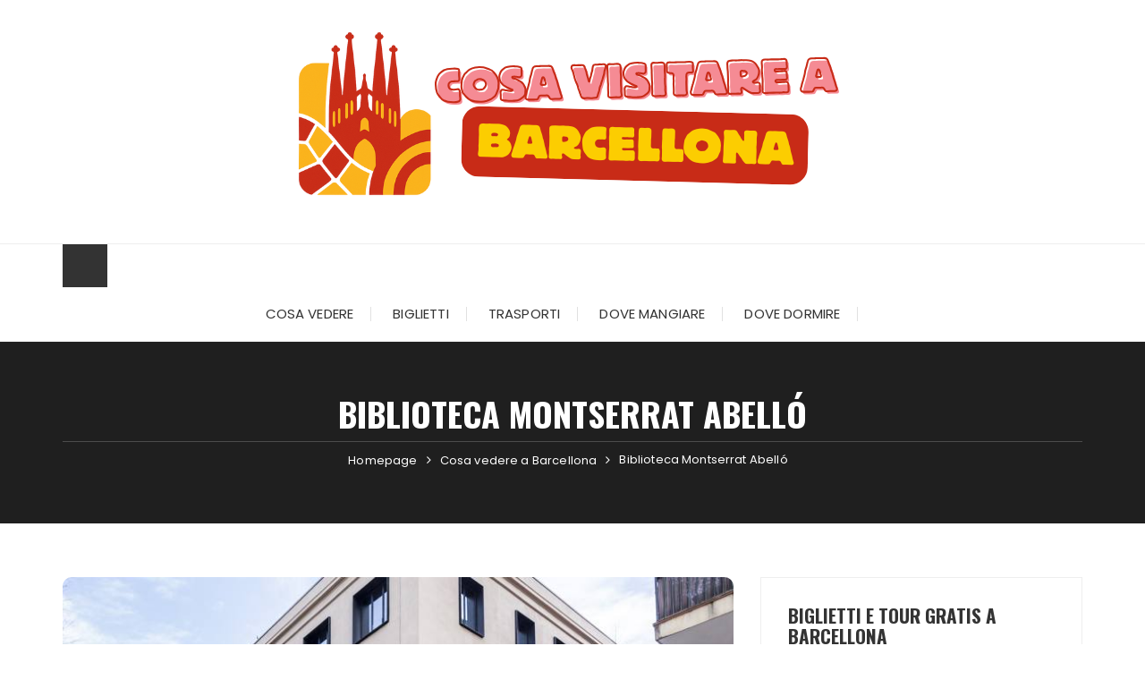

--- FILE ---
content_type: text/html; charset=UTF-8
request_url: https://cosavisitareabarcellona.it/biblioteca-montserrat-abello/
body_size: 13119
content:
<!doctype html>
<html lang="it-IT">
<head>
<meta charset="UTF-8">
<meta name="viewport" content="width=device-width, initial-scale=1">
<link rel="profile" href="https://gmpg.org/xfn/11">
<meta name='robots' content='index, follow, max-image-preview:large, max-snippet:-1, max-video-preview:-1' />
<style>img:is([sizes="auto" i], [sizes^="auto," i]) { contain-intrinsic-size: 3000px 1500px }</style>
<!-- This site is optimized with the Yoast SEO plugin v26.2 - https://yoast.com/wordpress/plugins/seo/ -->
<title>Biblioteca Montserrat Abelló: cosa c’è da sapere -</title>
<link rel="canonical" href="https://cosavisitareabarcellona.it/biblioteca-montserrat-abello/" />
<meta property="og:locale" content="it_IT" />
<meta property="og:type" content="article" />
<meta property="og:title" content="Biblioteca Montserrat Abelló: cosa c’è da sapere -" />
<meta property="og:description" content="INDICE DELL&#039;ARTICOLO: nascondi 1) La Fabbrica Benet i Campabadal 2) Una rinascita culturale: dalla fabbrica alla biblioteca 3) Un’architettura che parla: tra memoria e futuro 4) Chi era Montserrat Abelló?..." />
<meta property="og:url" content="https://cosavisitareabarcellona.it/biblioteca-montserrat-abello/" />
<meta property="article:published_time" content="2025-04-19T13:41:53+00:00" />
<meta property="article:modified_time" content="2025-09-25T13:32:00+00:00" />
<meta property="og:image" content="https://cosavisitareabarcellona.it/wp-content/uploads/2025/04/Biblioteca-Montserrat-Abello-barcellona.jpg" />
<meta property="og:image:width" content="760" />
<meta property="og:image:height" content="428" />
<meta property="og:image:type" content="image/jpeg" />
<meta name="author" content="Marta Lopez – Guida culturale" />
<meta name="twitter:card" content="summary_large_image" />
<meta name="twitter:label1" content="Scritto da" />
<meta name="twitter:data1" content="Marta Lopez – Guida culturale" />
<meta name="twitter:label2" content="Tempo di lettura stimato" />
<meta name="twitter:data2" content="7 minuti" />
<script type="application/ld+json" class="yoast-schema-graph">{"@context":"https://schema.org","@graph":[{"@type":"Article","@id":"https://cosavisitareabarcellona.it/biblioteca-montserrat-abello/#article","isPartOf":{"@id":"https://cosavisitareabarcellona.it/biblioteca-montserrat-abello/"},"author":{"name":"Marta Lopez – Guida culturale","@id":"https://cosavisitareabarcellona.it/#/schema/person/2d65352c4fd33e57995b90d5dee95ff3"},"headline":"Biblioteca Montserrat Abelló","datePublished":"2025-04-19T13:41:53+00:00","dateModified":"2025-09-25T13:32:00+00:00","mainEntityOfPage":{"@id":"https://cosavisitareabarcellona.it/biblioteca-montserrat-abello/"},"wordCount":1097,"publisher":{"@id":"https://cosavisitareabarcellona.it/#organization"},"image":{"@id":"https://cosavisitareabarcellona.it/biblioteca-montserrat-abello/#primaryimage"},"thumbnailUrl":"https://cosavisitareabarcellona.it/wp-content/uploads/2025/04/Biblioteca-Montserrat-Abello-barcellona.jpg","articleSection":["Cosa vedere a Barcellona"],"inLanguage":"it-IT"},{"@type":"WebPage","@id":"https://cosavisitareabarcellona.it/biblioteca-montserrat-abello/","url":"https://cosavisitareabarcellona.it/biblioteca-montserrat-abello/","name":"Biblioteca Montserrat Abelló: cosa c’è da sapere -","isPartOf":{"@id":"https://cosavisitareabarcellona.it/#website"},"primaryImageOfPage":{"@id":"https://cosavisitareabarcellona.it/biblioteca-montserrat-abello/#primaryimage"},"image":{"@id":"https://cosavisitareabarcellona.it/biblioteca-montserrat-abello/#primaryimage"},"thumbnailUrl":"https://cosavisitareabarcellona.it/wp-content/uploads/2025/04/Biblioteca-Montserrat-Abello-barcellona.jpg","datePublished":"2025-04-19T13:41:53+00:00","dateModified":"2025-09-25T13:32:00+00:00","breadcrumb":{"@id":"https://cosavisitareabarcellona.it/biblioteca-montserrat-abello/#breadcrumb"},"inLanguage":"it-IT","potentialAction":[{"@type":"ReadAction","target":["https://cosavisitareabarcellona.it/biblioteca-montserrat-abello/"]}]},{"@type":"ImageObject","inLanguage":"it-IT","@id":"https://cosavisitareabarcellona.it/biblioteca-montserrat-abello/#primaryimage","url":"https://cosavisitareabarcellona.it/wp-content/uploads/2025/04/Biblioteca-Montserrat-Abello-barcellona.jpg","contentUrl":"https://cosavisitareabarcellona.it/wp-content/uploads/2025/04/Biblioteca-Montserrat-Abello-barcellona.jpg","width":760,"height":428,"caption":"Credit: barcelona.cat"},{"@type":"BreadcrumbList","@id":"https://cosavisitareabarcellona.it/biblioteca-montserrat-abello/#breadcrumb","itemListElement":[{"@type":"ListItem","position":1,"name":"Home","item":"https://cosavisitareabarcellona.it/"},{"@type":"ListItem","position":2,"name":"Biblioteca Montserrat Abelló"}]},{"@type":"WebSite","@id":"https://cosavisitareabarcellona.it/#website","url":"https://cosavisitareabarcellona.it/","name":"Cosa Visitare a Barcellona","description":"Guida di viaggio online su Barcellona","publisher":{"@id":"https://cosavisitareabarcellona.it/#organization"},"potentialAction":[{"@type":"SearchAction","target":{"@type":"EntryPoint","urlTemplate":"https://cosavisitareabarcellona.it/?s={search_term_string}"},"query-input":{"@type":"PropertyValueSpecification","valueRequired":true,"valueName":"search_term_string"}}],"inLanguage":"it-IT"},{"@type":"Organization","@id":"https://cosavisitareabarcellona.it/#organization","name":"Cosa Visitare a Barcellona","url":"https://cosavisitareabarcellona.it/","logo":{"@type":"ImageObject","inLanguage":"it-IT","@id":"https://cosavisitareabarcellona.it/#/schema/logo/image/","url":"https://cosavisitareabarcellona.it/wp-content/uploads/2025/09/sito-cosavisitareabarcellona.it_-e1758802173757.png","contentUrl":"https://cosavisitareabarcellona.it/wp-content/uploads/2025/09/sito-cosavisitareabarcellona.it_-e1758802173757.png","width":650,"height":212,"caption":"Cosa Visitare a Barcellona"},"image":{"@id":"https://cosavisitareabarcellona.it/#/schema/logo/image/"}},{"@type":"Person","@id":"https://cosavisitareabarcellona.it/#/schema/person/2d65352c4fd33e57995b90d5dee95ff3","name":"Marta Lopez – Guida culturale","image":{"@type":"ImageObject","inLanguage":"it-IT","@id":"https://cosavisitareabarcellona.it/#/schema/person/image/","url":"https://secure.gravatar.com/avatar/c791342cca65a94f898b5b61f62580f5f990419f4a8a476d31427d7bdc7c51ce?s=96&d=mm&r=g","contentUrl":"https://secure.gravatar.com/avatar/c791342cca65a94f898b5b61f62580f5f990419f4a8a476d31427d7bdc7c51ce?s=96&d=mm&r=g","caption":"Marta Lopez – Guida culturale"},"description":"Barcellonese doc e appassionata d’arte, scrivo per raccontare la città attraverso le sue radici culturali e le sue continue trasformazioni. Dal Modernismo di Gaudí, che segna l’identità architettonica della città, fino alle gallerie contemporanee, agli spazi creativi e ai festival che animano i quartieri, offro uno sguardo autentico su come Barcellona riesca a fondere tradizione e innovazione. Nei miei articoli cerco di guidare i lettori non solo nelle attrazioni più note, ma anche in percorsi alternativi per scoprire l’anima culturale della città."}]}</script>
<!-- / Yoast SEO plugin. -->
<link rel='dns-prefetch' href='//fonts.googleapis.com' />
<link rel='dns-prefetch' href='//www.googletagmanager.com' />
<link rel="alternate" type="application/rss+xml" title=" &raquo; Feed" href="https://cosavisitareabarcellona.it/feed/" />
<link rel="alternate" type="application/rss+xml" title=" &raquo; Feed dei commenti" href="https://cosavisitareabarcellona.it/comments/feed/" />
<link rel="preconnect" href="https://fonts.googleapis.com">
<link rel="preconnect" href="https://fonts.gstatic.com" crossorigin> 
<!-- <link rel='stylesheet' id='wp-block-library-css' href='https://cosavisitareabarcellona.it/wp-includes/css/dist/block-library/style.min.css?ver=6.8.3' type='text/css' media='all' /> -->
<link rel="stylesheet" type="text/css" href="//cosavisitareabarcellona.it/wp-content/cache/wpfc-minified/6oj561xg/fq0k5.css" media="all"/>
<style id='wp-block-library-theme-inline-css' type='text/css'>
.wp-block-audio :where(figcaption){color:#555;font-size:13px;text-align:center}.is-dark-theme .wp-block-audio :where(figcaption){color:#ffffffa6}.wp-block-audio{margin:0 0 1em}.wp-block-code{border:1px solid #ccc;border-radius:4px;font-family:Menlo,Consolas,monaco,monospace;padding:.8em 1em}.wp-block-embed :where(figcaption){color:#555;font-size:13px;text-align:center}.is-dark-theme .wp-block-embed :where(figcaption){color:#ffffffa6}.wp-block-embed{margin:0 0 1em}.blocks-gallery-caption{color:#555;font-size:13px;text-align:center}.is-dark-theme .blocks-gallery-caption{color:#ffffffa6}:root :where(.wp-block-image figcaption){color:#555;font-size:13px;text-align:center}.is-dark-theme :root :where(.wp-block-image figcaption){color:#ffffffa6}.wp-block-image{margin:0 0 1em}.wp-block-pullquote{border-bottom:4px solid;border-top:4px solid;color:currentColor;margin-bottom:1.75em}.wp-block-pullquote cite,.wp-block-pullquote footer,.wp-block-pullquote__citation{color:currentColor;font-size:.8125em;font-style:normal;text-transform:uppercase}.wp-block-quote{border-left:.25em solid;margin:0 0 1.75em;padding-left:1em}.wp-block-quote cite,.wp-block-quote footer{color:currentColor;font-size:.8125em;font-style:normal;position:relative}.wp-block-quote:where(.has-text-align-right){border-left:none;border-right:.25em solid;padding-left:0;padding-right:1em}.wp-block-quote:where(.has-text-align-center){border:none;padding-left:0}.wp-block-quote.is-large,.wp-block-quote.is-style-large,.wp-block-quote:where(.is-style-plain){border:none}.wp-block-search .wp-block-search__label{font-weight:700}.wp-block-search__button{border:1px solid #ccc;padding:.375em .625em}:where(.wp-block-group.has-background){padding:1.25em 2.375em}.wp-block-separator.has-css-opacity{opacity:.4}.wp-block-separator{border:none;border-bottom:2px solid;margin-left:auto;margin-right:auto}.wp-block-separator.has-alpha-channel-opacity{opacity:1}.wp-block-separator:not(.is-style-wide):not(.is-style-dots){width:100px}.wp-block-separator.has-background:not(.is-style-dots){border-bottom:none;height:1px}.wp-block-separator.has-background:not(.is-style-wide):not(.is-style-dots){height:2px}.wp-block-table{margin:0 0 1em}.wp-block-table td,.wp-block-table th{word-break:normal}.wp-block-table :where(figcaption){color:#555;font-size:13px;text-align:center}.is-dark-theme .wp-block-table :where(figcaption){color:#ffffffa6}.wp-block-video :where(figcaption){color:#555;font-size:13px;text-align:center}.is-dark-theme .wp-block-video :where(figcaption){color:#ffffffa6}.wp-block-video{margin:0 0 1em}:root :where(.wp-block-template-part.has-background){margin-bottom:0;margin-top:0;padding:1.25em 2.375em}
</style>
<style id='classic-theme-styles-inline-css' type='text/css'>
/*! This file is auto-generated */
.wp-block-button__link{color:#fff;background-color:#32373c;border-radius:9999px;box-shadow:none;text-decoration:none;padding:calc(.667em + 2px) calc(1.333em + 2px);font-size:1.125em}.wp-block-file__button{background:#32373c;color:#fff;text-decoration:none}
</style>
<style id='global-styles-inline-css' type='text/css'>
:root{--wp--preset--aspect-ratio--square: 1;--wp--preset--aspect-ratio--4-3: 4/3;--wp--preset--aspect-ratio--3-4: 3/4;--wp--preset--aspect-ratio--3-2: 3/2;--wp--preset--aspect-ratio--2-3: 2/3;--wp--preset--aspect-ratio--16-9: 16/9;--wp--preset--aspect-ratio--9-16: 9/16;--wp--preset--color--black: #000000;--wp--preset--color--cyan-bluish-gray: #abb8c3;--wp--preset--color--white: #ffffff;--wp--preset--color--pale-pink: #f78da7;--wp--preset--color--vivid-red: #cf2e2e;--wp--preset--color--luminous-vivid-orange: #ff6900;--wp--preset--color--luminous-vivid-amber: #fcb900;--wp--preset--color--light-green-cyan: #7bdcb5;--wp--preset--color--vivid-green-cyan: #00d084;--wp--preset--color--pale-cyan-blue: #8ed1fc;--wp--preset--color--vivid-cyan-blue: #0693e3;--wp--preset--color--vivid-purple: #9b51e0;--wp--preset--gradient--vivid-cyan-blue-to-vivid-purple: linear-gradient(135deg,rgba(6,147,227,1) 0%,rgb(155,81,224) 100%);--wp--preset--gradient--light-green-cyan-to-vivid-green-cyan: linear-gradient(135deg,rgb(122,220,180) 0%,rgb(0,208,130) 100%);--wp--preset--gradient--luminous-vivid-amber-to-luminous-vivid-orange: linear-gradient(135deg,rgba(252,185,0,1) 0%,rgba(255,105,0,1) 100%);--wp--preset--gradient--luminous-vivid-orange-to-vivid-red: linear-gradient(135deg,rgba(255,105,0,1) 0%,rgb(207,46,46) 100%);--wp--preset--gradient--very-light-gray-to-cyan-bluish-gray: linear-gradient(135deg,rgb(238,238,238) 0%,rgb(169,184,195) 100%);--wp--preset--gradient--cool-to-warm-spectrum: linear-gradient(135deg,rgb(74,234,220) 0%,rgb(151,120,209) 20%,rgb(207,42,186) 40%,rgb(238,44,130) 60%,rgb(251,105,98) 80%,rgb(254,248,76) 100%);--wp--preset--gradient--blush-light-purple: linear-gradient(135deg,rgb(255,206,236) 0%,rgb(152,150,240) 100%);--wp--preset--gradient--blush-bordeaux: linear-gradient(135deg,rgb(254,205,165) 0%,rgb(254,45,45) 50%,rgb(107,0,62) 100%);--wp--preset--gradient--luminous-dusk: linear-gradient(135deg,rgb(255,203,112) 0%,rgb(199,81,192) 50%,rgb(65,88,208) 100%);--wp--preset--gradient--pale-ocean: linear-gradient(135deg,rgb(255,245,203) 0%,rgb(182,227,212) 50%,rgb(51,167,181) 100%);--wp--preset--gradient--electric-grass: linear-gradient(135deg,rgb(202,248,128) 0%,rgb(113,206,126) 100%);--wp--preset--gradient--midnight: linear-gradient(135deg,rgb(2,3,129) 0%,rgb(40,116,252) 100%);--wp--preset--font-size--small: 13px;--wp--preset--font-size--medium: 20px;--wp--preset--font-size--large: 36px;--wp--preset--font-size--x-large: 42px;--wp--preset--spacing--20: 0.44rem;--wp--preset--spacing--30: 0.67rem;--wp--preset--spacing--40: 1rem;--wp--preset--spacing--50: 1.5rem;--wp--preset--spacing--60: 2.25rem;--wp--preset--spacing--70: 3.38rem;--wp--preset--spacing--80: 5.06rem;--wp--preset--shadow--natural: 6px 6px 9px rgba(0, 0, 0, 0.2);--wp--preset--shadow--deep: 12px 12px 50px rgba(0, 0, 0, 0.4);--wp--preset--shadow--sharp: 6px 6px 0px rgba(0, 0, 0, 0.2);--wp--preset--shadow--outlined: 6px 6px 0px -3px rgba(255, 255, 255, 1), 6px 6px rgba(0, 0, 0, 1);--wp--preset--shadow--crisp: 6px 6px 0px rgba(0, 0, 0, 1);}:where(.is-layout-flex){gap: 0.5em;}:where(.is-layout-grid){gap: 0.5em;}body .is-layout-flex{display: flex;}.is-layout-flex{flex-wrap: wrap;align-items: center;}.is-layout-flex > :is(*, div){margin: 0;}body .is-layout-grid{display: grid;}.is-layout-grid > :is(*, div){margin: 0;}:where(.wp-block-columns.is-layout-flex){gap: 2em;}:where(.wp-block-columns.is-layout-grid){gap: 2em;}:where(.wp-block-post-template.is-layout-flex){gap: 1.25em;}:where(.wp-block-post-template.is-layout-grid){gap: 1.25em;}.has-black-color{color: var(--wp--preset--color--black) !important;}.has-cyan-bluish-gray-color{color: var(--wp--preset--color--cyan-bluish-gray) !important;}.has-white-color{color: var(--wp--preset--color--white) !important;}.has-pale-pink-color{color: var(--wp--preset--color--pale-pink) !important;}.has-vivid-red-color{color: var(--wp--preset--color--vivid-red) !important;}.has-luminous-vivid-orange-color{color: var(--wp--preset--color--luminous-vivid-orange) !important;}.has-luminous-vivid-amber-color{color: var(--wp--preset--color--luminous-vivid-amber) !important;}.has-light-green-cyan-color{color: var(--wp--preset--color--light-green-cyan) !important;}.has-vivid-green-cyan-color{color: var(--wp--preset--color--vivid-green-cyan) !important;}.has-pale-cyan-blue-color{color: var(--wp--preset--color--pale-cyan-blue) !important;}.has-vivid-cyan-blue-color{color: var(--wp--preset--color--vivid-cyan-blue) !important;}.has-vivid-purple-color{color: var(--wp--preset--color--vivid-purple) !important;}.has-black-background-color{background-color: var(--wp--preset--color--black) !important;}.has-cyan-bluish-gray-background-color{background-color: var(--wp--preset--color--cyan-bluish-gray) !important;}.has-white-background-color{background-color: var(--wp--preset--color--white) !important;}.has-pale-pink-background-color{background-color: var(--wp--preset--color--pale-pink) !important;}.has-vivid-red-background-color{background-color: var(--wp--preset--color--vivid-red) !important;}.has-luminous-vivid-orange-background-color{background-color: var(--wp--preset--color--luminous-vivid-orange) !important;}.has-luminous-vivid-amber-background-color{background-color: var(--wp--preset--color--luminous-vivid-amber) !important;}.has-light-green-cyan-background-color{background-color: var(--wp--preset--color--light-green-cyan) !important;}.has-vivid-green-cyan-background-color{background-color: var(--wp--preset--color--vivid-green-cyan) !important;}.has-pale-cyan-blue-background-color{background-color: var(--wp--preset--color--pale-cyan-blue) !important;}.has-vivid-cyan-blue-background-color{background-color: var(--wp--preset--color--vivid-cyan-blue) !important;}.has-vivid-purple-background-color{background-color: var(--wp--preset--color--vivid-purple) !important;}.has-black-border-color{border-color: var(--wp--preset--color--black) !important;}.has-cyan-bluish-gray-border-color{border-color: var(--wp--preset--color--cyan-bluish-gray) !important;}.has-white-border-color{border-color: var(--wp--preset--color--white) !important;}.has-pale-pink-border-color{border-color: var(--wp--preset--color--pale-pink) !important;}.has-vivid-red-border-color{border-color: var(--wp--preset--color--vivid-red) !important;}.has-luminous-vivid-orange-border-color{border-color: var(--wp--preset--color--luminous-vivid-orange) !important;}.has-luminous-vivid-amber-border-color{border-color: var(--wp--preset--color--luminous-vivid-amber) !important;}.has-light-green-cyan-border-color{border-color: var(--wp--preset--color--light-green-cyan) !important;}.has-vivid-green-cyan-border-color{border-color: var(--wp--preset--color--vivid-green-cyan) !important;}.has-pale-cyan-blue-border-color{border-color: var(--wp--preset--color--pale-cyan-blue) !important;}.has-vivid-cyan-blue-border-color{border-color: var(--wp--preset--color--vivid-cyan-blue) !important;}.has-vivid-purple-border-color{border-color: var(--wp--preset--color--vivid-purple) !important;}.has-vivid-cyan-blue-to-vivid-purple-gradient-background{background: var(--wp--preset--gradient--vivid-cyan-blue-to-vivid-purple) !important;}.has-light-green-cyan-to-vivid-green-cyan-gradient-background{background: var(--wp--preset--gradient--light-green-cyan-to-vivid-green-cyan) !important;}.has-luminous-vivid-amber-to-luminous-vivid-orange-gradient-background{background: var(--wp--preset--gradient--luminous-vivid-amber-to-luminous-vivid-orange) !important;}.has-luminous-vivid-orange-to-vivid-red-gradient-background{background: var(--wp--preset--gradient--luminous-vivid-orange-to-vivid-red) !important;}.has-very-light-gray-to-cyan-bluish-gray-gradient-background{background: var(--wp--preset--gradient--very-light-gray-to-cyan-bluish-gray) !important;}.has-cool-to-warm-spectrum-gradient-background{background: var(--wp--preset--gradient--cool-to-warm-spectrum) !important;}.has-blush-light-purple-gradient-background{background: var(--wp--preset--gradient--blush-light-purple) !important;}.has-blush-bordeaux-gradient-background{background: var(--wp--preset--gradient--blush-bordeaux) !important;}.has-luminous-dusk-gradient-background{background: var(--wp--preset--gradient--luminous-dusk) !important;}.has-pale-ocean-gradient-background{background: var(--wp--preset--gradient--pale-ocean) !important;}.has-electric-grass-gradient-background{background: var(--wp--preset--gradient--electric-grass) !important;}.has-midnight-gradient-background{background: var(--wp--preset--gradient--midnight) !important;}.has-small-font-size{font-size: var(--wp--preset--font-size--small) !important;}.has-medium-font-size{font-size: var(--wp--preset--font-size--medium) !important;}.has-large-font-size{font-size: var(--wp--preset--font-size--large) !important;}.has-x-large-font-size{font-size: var(--wp--preset--font-size--x-large) !important;}
:where(.wp-block-post-template.is-layout-flex){gap: 1.25em;}:where(.wp-block-post-template.is-layout-grid){gap: 1.25em;}
:where(.wp-block-columns.is-layout-flex){gap: 2em;}:where(.wp-block-columns.is-layout-grid){gap: 2em;}
:root :where(.wp-block-pullquote){font-size: 1.5em;line-height: 1.6;}
</style>
<!-- <link rel='stylesheet' id='fascinate-style-css' href='https://cosavisitareabarcellona.it/wp-content/themes/fascinate/style.css?ver=1.1.4' type='text/css' media='all' /> -->
<link rel="stylesheet" type="text/css" href="//cosavisitareabarcellona.it/wp-content/cache/wpfc-minified/lw53za1w/fq0k5.css" media="all"/>
<link rel='stylesheet' id='fascinate-google-fonts-css' href='https://fonts.googleapis.com/css2?family=Poppins:ital@0;1&#038;family=Oswald:wght@700&#038;family=Pacifico&#038;display=swap' type='text/css' media='all' />
<!-- <link rel='stylesheet' id='fascinate-main-css' href='https://cosavisitareabarcellona.it/wp-content/themes/fascinate/assets/dist/css/main.css?ver=1.1.4' type='text/css' media='all' /> -->
<!-- <link rel='stylesheet' id='lwptoc-main-css' href='https://cosavisitareabarcellona.it/wp-content/plugins/luckywp-table-of-contents/front/assets/main.min.css?ver=2.1.14' type='text/css' media='all' /> -->
<link rel="stylesheet" type="text/css" href="//cosavisitareabarcellona.it/wp-content/cache/wpfc-minified/1ot3deg1/fq1w1.css" media="all"/>
<script src='//cosavisitareabarcellona.it/wp-content/cache/wpfc-minified/eizlcl6y/fq1w1.js' type="text/javascript"></script>
<!-- <script type="text/javascript" src="https://cosavisitareabarcellona.it/wp-includes/js/jquery/jquery.min.js?ver=3.7.1" id="jquery-core-js"></script> -->
<!-- <script type="text/javascript" src="https://cosavisitareabarcellona.it/wp-includes/js/jquery/jquery-migrate.min.js?ver=3.4.1" id="jquery-migrate-js"></script> -->
<!-- <script type="text/javascript" src="https://cosavisitareabarcellona.it/wp-content/plugins/luckywp-table-of-contents/front/assets/main.min.js?ver=2.1.14" id="lwptoc-main-js"></script> -->
<link rel="https://api.w.org/" href="https://cosavisitareabarcellona.it/wp-json/" /><link rel="alternate" title="JSON" type="application/json" href="https://cosavisitareabarcellona.it/wp-json/wp/v2/posts/412" /><link rel="EditURI" type="application/rsd+xml" title="RSD" href="https://cosavisitareabarcellona.it/xmlrpc.php?rsd" />
<meta name="generator" content="WordPress 6.8.3" />
<link rel='shortlink' href='https://cosavisitareabarcellona.it/?p=412' />
<link rel="alternate" title="oEmbed (JSON)" type="application/json+oembed" href="https://cosavisitareabarcellona.it/wp-json/oembed/1.0/embed?url=https%3A%2F%2Fcosavisitareabarcellona.it%2Fbiblioteca-montserrat-abello%2F" />
<link rel="alternate" title="oEmbed (XML)" type="text/xml+oembed" href="https://cosavisitareabarcellona.it/wp-json/oembed/1.0/embed?url=https%3A%2F%2Fcosavisitareabarcellona.it%2Fbiblioteca-montserrat-abello%2F&#038;format=xml" />
<meta name="generator" content="Site Kit by Google 1.164.0" /><style>body,button,input,select,textarea{font-family:Poppins;font-weight:400;}h1,h2,h3,h4,h5,h6,.h1,.h2,.h3,.h4,.h5,.h6{font-family:Oswald;font-weight:700;}.header-style-1 .site-title,.header-style-2 .site-title{font-family:Oswald;font-weight:700;}.entry-metas ul li.posted-by a{font-family:Pacifico;font-weight:400;}@media (min-width:1024px){.header-style-1 .mid-header{padding:30px 0;}}@media(min-width:992px){.banner-style-1 .post-thumb{height:500px;}}</style>		<style type="text/css">
.site-title,
.site-description {
position: absolute;
clip: rect(1px, 1px, 1px, 1px);
}
</style>
<link rel="icon" href="https://cosavisitareabarcellona.it/wp-content/uploads/2025/09/cropped-favicon-cosavisitareabarcellona-32x32.png" sizes="32x32" />
<link rel="icon" href="https://cosavisitareabarcellona.it/wp-content/uploads/2025/09/cropped-favicon-cosavisitareabarcellona-192x192.png" sizes="192x192" />
<link rel="apple-touch-icon" href="https://cosavisitareabarcellona.it/wp-content/uploads/2025/09/cropped-favicon-cosavisitareabarcellona-180x180.png" />
<meta name="msapplication-TileImage" content="https://cosavisitareabarcellona.it/wp-content/uploads/2025/09/cropped-favicon-cosavisitareabarcellona-270x270.png" />
<!-- GetYourGuide Analytics -->
<script async defer src="https://widget.getyourguide.com/dist/pa.umd.production.min.js" data-gyg-partner-id="NPXAL6Y"></script>
</head>
<body class="wp-singular post-template-default single single-post postid-412 single-format-standard wp-custom-logo wp-embed-responsive wp-theme-fascinate">
<div class="page--wrap">
<a class="skip-link screen-reader-text" href="#content">Vai al contenuto</a>
<header class="fb-general-header header-style-1">
<div class="header-inner">
<div class="mid-header">
<div class="fb-container">
<div class="site-branding">
<a href="https://cosavisitareabarcellona.it/" class="custom-logo-link" rel="home"><img width="650" height="212" src="https://cosavisitareabarcellona.it/wp-content/uploads/2025/09/sito-cosavisitareabarcellona.it_-e1758802173757.png" class="custom-logo" alt="" decoding="async" fetchpriority="high" srcset="https://cosavisitareabarcellona.it/wp-content/uploads/2025/09/sito-cosavisitareabarcellona.it_-e1758802173757.png 650w, https://cosavisitareabarcellona.it/wp-content/uploads/2025/09/sito-cosavisitareabarcellona.it_-e1758802173757-300x98.png 300w" sizes="(max-width: 650px) 100vw, 650px" /></a>						</div><!-- .site-branding -->
</div><!-- .fb-container -->
</div><!-- .mid-header -->
<div class="header-bottom">
<div class="main-menu-wrapper">
<div class="fb-container">
<div id="menu-toggle-search-container">
<div class="menu-toggle">
<span class="hamburger-bar"></span>
<span class="hamburger-bar"></span>
<span class="hamburger-bar"></span>
</div><!-- .menu-toggle -->
<button class="fb-search">
<svg xmlns="http://www.w3.org/2000/svg" viewBox="0 0 512 512"><!--!Font Awesome Free 6.7.2 by @fontawesome - https://fontawesome.com License - https://fontawesome.com/license/free Copyright 2025 Fonticons, Inc.--><path d="M416 208c0 45.9-14.9 88.3-40 122.7L502.6 457.4c12.5 12.5 12.5 32.8 0 45.3s-32.8 12.5-45.3 0L330.7 376c-34.4 25.2-76.8 40-122.7 40C93.1 416 0 322.9 0 208S93.1 0 208 0S416 93.1 416 208zM208 352a144 144 0 1 0 0-288 144 144 0 1 0 0 288z"/></svg>
</button>
</div>
<nav id="site-navigation" class="site-navigation">
<ul id="menu-menu" class="primary-menu"><li id="menu-item-281" class="menu-item menu-item-type-taxonomy menu-item-object-category current-post-ancestor current-menu-parent current-post-parent menu-item-281"><a href="https://cosavisitareabarcellona.it/cosa-vedere-barcellona/">Cosa vedere</a></li>
<li id="menu-item-280" class="menu-item menu-item-type-taxonomy menu-item-object-category menu-item-280"><a href="https://cosavisitareabarcellona.it/biglietti-barcellona/">Biglietti</a></li>
<li id="menu-item-283" class="menu-item menu-item-type-taxonomy menu-item-object-category menu-item-283"><a href="https://cosavisitareabarcellona.it/trasporti-barcellona/">Trasporti</a></li>
<li id="menu-item-282" class="menu-item menu-item-type-taxonomy menu-item-object-category menu-item-282"><a href="https://cosavisitareabarcellona.it/dove-mangiare-barcellona/">Dove mangiare</a></li>
<li id="menu-item-284" class="menu-item menu-item-type-custom menu-item-object-custom menu-item-284"><a href="#">Dove dormire</a></li>
</ul>							</nav><!-- #site-navigation.site-navigation -->
</div><!-- .fb-container -->
</div><!-- .main-menu-wrapper -->
</div><!-- .header-bottom -->
</div><!-- .header-inner -->
</header><!-- .fb-general-header.header-style-1 -->
<div id="content" class="site-content">
<div class="fb-breadcrumb-wrap">
<div class="fb-container">
<div class="the-title">
<div class="the-title">
<h1 class="page-title">Biblioteca Montserrat Abelló</h1>
</div><!-- .the-title -->
</div><!-- .the-title -->
<div class="fb-breadcrumb">
<nav role="navigation" aria-label="Breadcrumb" class="breadcrumb-trail breadcrumbs" itemprop="breadcrumb"><ul class="trail-items" itemscope itemtype="http://schema.org/BreadcrumbList"><meta name="numberOfItems" content="3" /><meta name="itemListOrder" content="Ascending" /><li itemprop="itemListElement" itemscope itemtype="http://schema.org/ListItem" class="trail-item trail-begin"><a href="https://cosavisitareabarcellona.it/" rel="home" itemprop="item"><span itemprop="name">Homepage</span></a><meta itemprop="position" content="1" /></li><li itemprop="itemListElement" itemscope itemtype="http://schema.org/ListItem" class="trail-item"><a href="https://cosavisitareabarcellona.it/cosa-vedere-barcellona/" itemprop="item"><span itemprop="name">Cosa vedere a Barcellona</span></a><meta itemprop="position" content="2" /></li><li itemprop="itemListElement" itemscope itemtype="http://schema.org/ListItem" class="trail-item trail-end"><a href="https://cosavisitareabarcellona.it/biblioteca-montserrat-abello" itemprop="item"><span itemprop="name">Biblioteca Montserrat Abelló</span></a><meta itemprop="position" content="3" /></li></ul></nav>			</div><!-- .fb-breadcrumb -->
</div><!-- .fb-container -->
<div class="mask"></div><!-- .mask -->
</div><!-- .fb-breadcrumb-wrap -->
<div class="innerpage-content-area-wrap single-page-style-1">
<div class="fb-container">
<div class="single-content-container">
<div class="row">
<div class="col-lg-8 col-md-12 sticky-portion">
<div id="primary" class="primary-widget-area content-area">
<main id="main" class="site-main">
<div class="single-page-entry">
<article id="post-412" class="post-412 post type-post status-publish format-standard has-post-thumbnail hentry category-cosa-vedere-barcellona">
<div class="post-media-wrap">
<div class="post-media-entry standard">
<img width="760" height="428" src="https://cosavisitareabarcellona.it/wp-content/uploads/2025/04/Biblioteca-Montserrat-Abello-barcellona.jpg" class="attachment-full size-full wp-post-image" alt="Biblioteca Montserrat Abelló" decoding="async" srcset="https://cosavisitareabarcellona.it/wp-content/uploads/2025/04/Biblioteca-Montserrat-Abello-barcellona.jpg 760w, https://cosavisitareabarcellona.it/wp-content/uploads/2025/04/Biblioteca-Montserrat-Abello-barcellona-300x169.jpg 300w" sizes="(max-width: 760px) 100vw, 760px" />					</div><!-- .post-media-entry -->
</div><!-- .post-media-wrap -->
<div class="single-page-entry">
<div class="editor-entry	">
<div class="lwptoc lwptoc-autoWidth lwptoc-light lwptoc-notInherit" data-smooth-scroll="1" data-smooth-scroll-offset="24"><div class="lwptoc_i">    <div class="lwptoc_header" style="font-size:120%;">
<b class="lwptoc_title" style="font-weight:800;">INDICE DELL&#039;ARTICOLO:</b>                    <span class="lwptoc_toggle">
<a href="#" class="lwptoc_toggle_label" data-label="mostra">nascondi</a>            </span>
</div>
<div class="lwptoc_items lwptoc_items-visible">
<div class="lwptoc_itemWrap"><div class="lwptoc_item">    <a href="#La_Fabbrica_Benet_i_Campabadal">
<span class="lwptoc_item_number">1)</span>
<span class="lwptoc_item_label">La Fabbrica Benet i Campabadal</span>
</a>
<div class="lwptoc_itemWrap"><div class="lwptoc_item">    <a href="#Una_rinascita_culturale_dalla_fabbrica_alla_biblioteca">
<span class="lwptoc_item_number">2)</span>
<span class="lwptoc_item_label">Una rinascita culturale: dalla fabbrica alla biblioteca</span>
</a>
</div></div></div><div class="lwptoc_item">    <a href="#Unarchitettura_che_parla_tra_memoria_e_futuro">
<span class="lwptoc_item_number">3)</span>
<span class="lwptoc_item_label">Un’architettura che parla: tra memoria e futuro</span>
</a>
</div><div class="lwptoc_item">    <a href="#Chi_era_Montserrat_Abello">
<span class="lwptoc_item_number">4)</span>
<span class="lwptoc_item_label">Chi era Montserrat Abelló?</span>
</a>
</div><div class="lwptoc_item">    <a href="#LAteneu_de_Fabricacio_de_Les_Corts_innovazione_digitale_nel_cuore_del_quartiere">
<span class="lwptoc_item_number">5)</span>
<span class="lwptoc_item_label">L’Ateneu de Fabricació de Les Corts: innovazione digitale nel cuore del quartiere</span>
</a>
</div><div class="lwptoc_item">    <a href="#Cosa_vedere_nei_dintorni_della_Biblioteca_Montserrat_Abello">
<span class="lwptoc_item_number">6)</span>
<span class="lwptoc_item_label">Cosa vedere nei dintorni della Biblioteca Montserrat Abelló</span>
</a>
</div><div class="lwptoc_item">    <a href="#Dove_si_trova_la_Biblioteca_Montserrat_Abello">
<span class="lwptoc_item_number">7)</span>
<span class="lwptoc_item_label">Dove si trova la Biblioteca Montserrat Abelló?</span>
</a>
</div><div class="lwptoc_item">    <a href="#Biblioteca_Montserrat_Abello_consigli_utili">
<span class="lwptoc_item_number">8)</span>
<span class="lwptoc_item_label">Biblioteca Montserrat Abelló: consigli utili</span>
</a>
</div></div></div>
</div></div>
<p>Barcellona è una città che non smette mai di sorprendere: dalle sue celebri architetture moderniste ai quartieri storici ricchi di vita, ogni angolo ha una storia da raccontare. Ma è proprio nei luoghi meno turistici che spesso si nascondono le esperienze più autentiche. Uno di questi è la <strong>Biblioteca Montserrat Abelló</strong>, un polo culturale straordinario nato dal recupero di una vecchia fabbrica tessile del quartiere <strong>Les Corts</strong>.</p>
<p>Oggi questo spazio non è solo una biblioteca, ma un centro di incontro, innovazione e memoria storica. È il perfetto esempio di come <strong>Barcellona sappia reinventarsi</strong>, valorizzando il passato e guardando al futuro.</p>
<h2 class="wp-block-heading"><span id="La_Fabbrica_Benet_i_Campabadal"><strong>La Fabbrica Benet i Campabadal</strong></span></h2>
<p>Per comprendere il valore simbolico della Biblioteca Montserrat Abelló, bisogna partire dalle sue origini. L’edificio che oggi ospita la biblioteca era, un tempo, la sede della <strong>Benet i Campabadal</strong>, una <strong>fabbrica di filatura della seta</strong> costruita nel <strong>1924</strong>. Si trattava di uno stabilimento tessile di riferimento, noto per l’alta qualità dei suoi filati, tanto da partecipare all’Esposizione Internazionale di Barcellona del 1929.</p>
<p>Durante la <strong>Guerra Civile spagnola</strong> nel 1936, la fabbrica fu collettivizzata e convertita alla produzione di materiale bellico. Con l’arrivo del <strong>Regime Franchista</strong>, tornò alla sua originaria funzione industriale, e negli anni ’50 visse il suo <strong>massimo splendore</strong>.</p>
<p>Tuttavia, come accadde a molte altre industrie locali, il declino fu inevitabile. Nel 1984, alla morte del proprietario <strong>Gabriel Benet</strong>, la fabbrica chiuse definitivamente. Da quel momento l’edificio passò all’<strong>Ajuntament de Barcelona</strong>, che per anni ne cercò una nuova destinazione.</p>
<h3 class="wp-block-heading"><span id="Una_rinascita_culturale_dalla_fabbrica_alla_biblioteca"><strong>Una rinascita culturale:</strong> <strong>dalla fabbrica alla biblioteca</strong></span></h3>
<p>Il punto di svolta arrivò nel <strong>2018</strong>, quando, dopo un ambizioso progetto di riqualificazione, l’ex fabbrica venne trasformata nella biblioteca centrale del <a href="https://cosavisitareabarcellona.it/distretto-les-corts/">distretto di Les Corts</a>, con il nome di <strong>Biblioteca Montserrat Abelló</strong>, in onore della nota scrittrice, poetessa e traduttrice catalana scomparsa nel 2014.</p>
<p>L’intervento architettonico ha saputo conservare l’anima industriale dell’edificio, mantenendo la struttura originaria in mattoni e alcuni elementi della fabbrica, integrandoli con nuovi spazi aperti, vetrate e arredi contemporanei.</p>
<p>Il risultato? Uno spazio ampio, luminoso e accogliente, dove ogni dettaglio racconta una <strong>storia di trasformazione urbana</strong> e valorizzazione della memoria.</p>
<h2 class="wp-block-heading"><span id="Unarchitettura_che_parla_tra_memoria_e_futuro">Un’architettura che parla: tra memoria e futuro</span></h2>
<p>Uno degli elementi più affascinanti della <strong>Biblioteca Montserrat Abelló</strong> è il modo in cui <strong>architettura industriale e design contemporaneo</strong> convivono armoniosamente. Il progetto di ristrutturazione ha saputo valorizzare l’identità del luogo, mantenendo materiali originali come il <strong>mattone rosso</strong>, le <strong>travi a vista</strong> e gli <strong>spazi a doppia altezza</strong>.</p>
<p>All’interno si respira un’atmosfera accogliente ma anche stimolante: le aree sono suddivise in maniera funzionale, i colori caldi invitano alla lettura e ogni angolo è pensato per offrire <strong>comodità e concentrazione</strong>.</p>
<p>L’edificio è stato progettato per essere <strong>sostenibile ed efficiente dal punto di vista energetico</strong>, con attenzione alla ventilazione naturale, all’illuminazione a LED e all’accessibilità per tutti i cittadini.</p>
<h2 class="wp-block-heading"><span id="Chi_era_Montserrat_Abello">Chi era Montserrat Abelló?</span></h2>
<p>Dedicare una biblioteca a <strong>Montserrat Abelló i Soler</strong> significa celebrare non solo la cultura letteraria catalana, ma anche il ruolo delle donne nella diffusione del sapere. Poetessa, docente e traduttrice, è stata una figura chiave nella promozione della letteratura anglosassone in Catalogna, traducendo autrici come Sylvia Plath e Emily Dickinson.</p>
<p>La sua produzione poetica, attenta al linguaggio e alle emozioni quotidiane, è diventata simbolo di un femminismo colto e raffinato. Dedicare a lei questo spazio è un modo per mantenere viva la sua voce in una città in costante evoluzione.</p>
<h2 class="wp-block-heading"><span id="LAteneu_de_Fabricacio_de_Les_Corts_innovazione_digitale_nel_cuore_del_quartiere">L’Ateneu de Fabricació de Les Corts: innovazione digitale nel cuore del quartiere</span></h2>
<p>Un altro aspetto che rende speciale la <strong>Biblioteca Montserrat Abelló</strong> è la presenza dell’<strong>Ateneu de Fabricació de Les Corts</strong>, uno dei laboratori pubblici di produzione digitale del Comune di Barcellona. Qui i cittadini possono accedere a <strong>tecnologie avanzate come stampanti 3D, tagliatori laser e software di modellazione</strong>, per sviluppare progetti personali, scolastici o professionali. È un centro pensato per promuovere l’apprendimento e l’innovazione, con attività per bambini, giovani, insegnanti e artigiani digitali.</p>
<p>L’Ateneu è un esempio virtuoso di <strong>fabbrica 4.0 accessibile a tutti</strong>, e rappresenta una nuova frontiera della cultura urbana: quella che mescola sapere, fare e comunità.</p>
<p><strong>Vedi anche</strong>: <a href="https://cosavisitareabarcellona.it/barcellona-con-bambini/">Cosa vedere a Barcellona con i bambini</a></p>
<h2 class="wp-block-heading"><span id="Cosa_vedere_nei_dintorni_della_Biblioteca_Montserrat_Abello">Cosa vedere nei dintorni<strong> della Biblioteca Montserrat Abelló</strong></span></h2>
<p>Chi visita la <strong>Biblioteca Montserrat Abelló</strong> può approfittare per scoprire altre <a href="https://cosavisitareabarcellona.it/barcellona-cosa-vedere/">attrazioni di Barcellona</a> interessanti nelle vicinanze. Ecco alcuni suggerimenti:</p>
<ol class="wp-block-list">
<li> <a href="https://cosavisitareabarcellona.it/camp-nou/">Camp Nou Experience</a>: A pochi minuti di distanza si trova uno dei luoghi più iconici di Barcellona: il leggendario stadio del Barça. È possibile visitare il museo, gli spogliatoi e il campo da gioco in una vera full immersion nel mondo del calcio.</li>
<li><a href="https://cosavisitareabarcellona.it/il-monastero-di-pedralbes/">Monastero di Pedralbes</a>: Un po’ più a nord, nel quartiere di Pedralbes, si trova questo splendido complesso gotico del XIV secolo. Tranquillo e affascinante, è perfetto per una visita culturale lontano dal caos turistico.</li>
<li>L’Illa Diagonal: Per gli amanti dello shopping a Barcellona, il centro commerciale Illa Diagonal offre una vasta selezione di negozi, boutique, ristoranti e caffetterie, ideale per una pausa prima o dopo la visita alla biblioteca, ideale soprattutto se non sai <a href="https://cosavisitareabarcellona.it/cosa-fare-a-barcellona-quando-piove/">cosa fare a Barcellona quando piove</a>.</li>
</ol>
<p><strong>Vedi anche</strong>: <a href="https://cosavisitareabarcellona.it/cosa-mangiare-barcellona/">Cosa mangiare a Barcellona</a></p>
<h2 class="wp-block-heading"><span id="Dove_si_trova_la_Biblioteca_Montserrat_Abello"><strong>Dove si trova la Biblioteca Montserrat Abelló?</strong></span></h2>
<p>La biblioteca si trova nel <strong>quartiere di Les Corts</strong>, una zona residenziale di Barcellona, tranquilla ma piena di vita locale. L’indirizzo esatto è: <em>Carrer del Comandant Benítez, 6, 08028 Barcelona</em>. È facilmente raggiungibile con i mezzi pubblici:</p>
<ul class="wp-block-list">
<li><strong>Metro</strong>: fermata <em>Plaça del Centre</em> (L3) o <em>Les Corts</em> (L3), a circa 5-10 minuti a piedi</li>
<li><strong>Bus</strong>: linee urbane 54, 59, D20 e H10</li>
<li><strong>Tram</strong>: fermata <em>Maria Cristina</em>, leggermente più distante ma comunque comoda</li>
</ul>
<p>Per chi desidera esplorare la zona, è una buona idea includere la visita alla biblioteca in un itinerario che comprende anche:</p>
<ul class="wp-block-list">
<li><strong>Camp Nou</strong> (ora Spotify Camp Nou): lo stadio del FC Barcelona</li>
<li><strong>Parco di Cervantes</strong>: uno dei giardini più belli di Barcellona</li>
<li><strong>Avinguda Diagonal</strong>: una delle arterie principali per lo shopping</li>
</ul>
<h2 class="wp-block-heading"><span id="Biblioteca_Montserrat_Abello_consigli_utili"><strong>Biblioteca Montserrat Abelló: consigli utili</strong></span></h2>
<p>Se stai pianificando un soggiorno e vuoi sapere <strong>dove dormire a Barcellona</strong>, il quartiere di Les Corts può essere una scelta eccellente: tranquillo, ben collegato e ricco di servizi. Gli hotel della zona vanno da soluzioni economiche a strutture di categoria superiore, spesso con ottimo rapporto qualità/prezzo.</p>
<p>Per quanto riguarda <strong>come muoversi a Barcellona</strong>, la città offre una rete capillare di trasporti pubblici. Ti consigliamo di utilizzare la <strong>Hola Barcelona Travel Card</strong>, un pass che consente viaggi illimitati su metro, autobus, tram e treni suburbani per 2, 3, 4 o 5 giorni consecutivi. È ideale per esplorare anche le zone meno centrali, come quella di Les Corts, con estrema facilità.</p>
<p></p>
<p><strong>Tipologia:</strong> Edificio pubblico<br><strong>Periodo:</strong> Successivo al 2000<br><strong>Stile:</strong> Stile contemporaneo<br><strong>Autori:</strong> Ricard Mercadé – Aurora Fernández Arquitectes<br><strong>Indirizzo:</strong> Carrer Comtes de Bell-Lloc, 192-200<br><strong>Quartiere:</strong> Les Corts<br><strong>Distretto:</strong> Les Corts</p>
</div><!-- .editor-entry.dropcap -->
</div><!-- .single-page-entry -->
</article><!-- #post-412 -->
<nav class="navigation post-navigation" aria-label="Articoli">
<h2 class="screen-reader-text">Navigazione articoli</h2>
<div class="nav-links"><div class="nav-previous"><a href="https://cosavisitareabarcellona.it/casa-eveli-planells/" rel="prev"><div class="post-nav-img"><img width="150" height="150" src="https://cosavisitareabarcellona.it/wp-content/uploads/2025/04/casa-eveli-planells-barcellona-cosa-vedere-150x150.jpg" class="attachment-thumbnail size-thumbnail wp-post-image" alt="Casa Planells: tutto quello che c’è da sapere" decoding="async" loading="lazy" srcset="https://cosavisitareabarcellona.it/wp-content/uploads/2025/04/casa-eveli-planells-barcellona-cosa-vedere-150x150.jpg 150w, https://cosavisitareabarcellona.it/wp-content/uploads/2025/04/casa-eveli-planells-barcellona-cosa-vedere-450x450.jpg 450w" sizes="auto, (max-width: 150px) 100vw, 150px" /></div><div class="post-nav-title"><span class="meta-nav" aria-hidden="true">Articolo precedente</span><div class="nav-title"><span>Casa Planells</span></div></div></a></div><div class="nav-next"><a href="https://cosavisitareabarcellona.it/casa-jaume-caminal/" rel="next"><div class="post-nav-title"><span class="meta-nav" aria-hidden="true">Articolo successivo</span><div class="nav-title"><span>Casa Jaume Caminal</span></div></div><div class="post-nav-img"><img width="150" height="150" src="https://cosavisitareabarcellona.it/wp-content/uploads/2025/04/casa-jaume-caminal-barcellona-cosa-sapere-150x150.jpg" class="attachment-thumbnail size-thumbnail wp-post-image" alt="Casa Jaume Caminal: cosa c’è da sapere" decoding="async" srcset="https://cosavisitareabarcellona.it/wp-content/uploads/2025/04/casa-jaume-caminal-barcellona-cosa-sapere-150x150.jpg 150w, https://cosavisitareabarcellona.it/wp-content/uploads/2025/04/casa-jaume-caminal-barcellona-cosa-sapere-450x450.jpg 450w" sizes="(max-width: 150px) 100vw, 150px" /></div></a></div></div>
</nav>	<div class="author-box">
<div class="top-wrap">
<div class="author-thumb">
<img alt='' src='https://secure.gravatar.com/avatar/c791342cca65a94f898b5b61f62580f5f990419f4a8a476d31427d7bdc7c51ce?s=300&#038;d=mm&#038;r=g' srcset='https://secure.gravatar.com/avatar/c791342cca65a94f898b5b61f62580f5f990419f4a8a476d31427d7bdc7c51ce?s=600&#038;d=mm&#038;r=g 2x' class='avatar avatar-300 photo' height='300' width='300' loading='lazy' decoding='async'/>			</div><!-- .author-thumb -->
<div class="author-name">
<h3>Marta Lopez – Guida culturale</h3>
</div><!-- .author-name -->
</div><!-- .top-wrap -->
<div class="author-details">
<div class="author-desc">
<p>Barcellonese doc e appassionata d’arte, scrivo per raccontare la città attraverso le sue radici culturali e le sue continue trasformazioni. Dal Modernismo di Gaudí, che segna l’identità architettonica della città, fino alle gallerie contemporanee, agli spazi creativi e ai festival che animano i quartieri, offro uno sguardo autentico su come Barcellona riesca a fondere tradizione e innovazione. Nei miei articoli cerco di guidare i lettori non solo nelle attrazioni più note, ma anche in percorsi alternativi per scoprire l’anima culturale della città.</p>
</div><!-- .author-desc -->
</div><!-- .author-details -->
</div><!-- .author-box -->
</div><!-- .single-page-entry -->
</main><!-- #main.site-main -->
</div><!-- #primary.primary-widget-area.content-area -->
</div><!-- .col -->
<div class="col-lg-4 col-md-12 sticky-portion">
<aside id="secondary" class="secondary-widget-area">
<div id="custom_html-3" class="widget_text widget widget_custom_html"><div class="widget_title"><h3>BIGLIETTI E TOUR GRATIS A BARCELLONA</h3></div><div class="textwidget custom-html-widget"><div style='text-align:center;'><script>function loadScript(url, callback){var script=document.createElement('script'); script.type='text/javascript'; if (script.readyState){script.onreadystatechange=function(){if (script.readyState=='loaded' || script.readyState=='complete'){script.onreadystatechange=null; callback();}};}else{script.onload=function(){callback();};}script.src=url; document.getElementsByTagName('head')[0].appendChild(script);}loadScript('https://www.civitatis.com/f/js/vendor/iframeResizer.min.js', function(){iFrameResize({checkOrigin:false,initCallback:function(iframe){setTimeout(function(){var resizeEvent = window.document.createEvent('UIEvents'); resizeEvent.initUIEvent('resize', true, false, window, 0); iframe.dispatchEvent(resizeEvent);});}})})</script><iframe class='civitatis-iframe' src='https://www.civitatis.com/widget-activities/?affiliated=108623&display=aside&cant=10&lang=it&currency=EUR&destination=35&activities=6715,159891,139212,175748,168270,157903,158935,160405,179623,157907&transfer=0&cmp=Sidebar_cosavisitarebarcellona&width=100%&hideButton=0&centerContent=1&typeSelection=manual&color=f70759&typography=Montserrat&removeBackground=1&showShadow=1&roundedButtons=1' width='100%'  frameborder='0' data-maxwidth='100%' style='max-width: 100%' ></iframe></div></div></div><div id="custom_html-6" class="widget_text widget widget_custom_html"><div class="widget_title"><h3>BIGLIETTI ATTRAZIONI A BARCELLONA</h3></div><div class="textwidget custom-html-widget"><div data-gyg-href="https://widget.getyourguide.com/default/activities.frame" data-gyg-location-id="45" data-gyg-locale-code="it-IT" data-gyg-widget="activities" data-gyg-number-of-items="13" data-gyg-cmp="Sidebar_cosavisitareabarcellona" data-gyg-partner-id="NPXAL6Y"><span>Powered by <a target="_blank" rel="sponsored" href="https://www.getyourguide.com/barcellona-l45/">GetYourGuide</a></span></div></div></div>	</aside><!-- #secondary -->
</div>
</div><!-- .row -->
</div><!-- .single-content-container -->
</div><!-- .fb-container -->
</div><!-- .innerpage-content-area-wrap.single-page-style-2 -->
		</div>
<footer class="footer dark secondary-widget-area">
<div class="footer-inner">
<div class="footer-bottom">
<div class="fb-container">
<div class="row">                            
<div class="col-lg-6">
<div class="copyright-information">
<p>Copyright 2025 . Cosa visitare a Barcellona - P.IVA 03951020985 Ventura Group di Margherita Ventura</p>
</div><!-- .copyright-information -->
</div><!-- .col -->
<div class="col-lg-6">
<div class="author-credit">
<p> 
Tema Fascinate di <a href="https://themebeez.com/" target="_blank">Themebeez</a>									</p>
</div><!-- .author-credit -->
</div><!-- .col -->
</div><!-- .row -->
</div><!-- .fb-container -->
</div><!-- .footer-bottom -->
</div><!-- .footer-inner -->
</footer><!-- .footer.secondary-widget-area -->
</div><!-- .page--wrap -->
<div class="fascinate-to-top"><span>Torna in alto</span></div>
<div class="search-area-container hide-search">
<div class="fb-container">
<div class="form-container">
<div class="form-wrapper">
<button class="search-close">
<svg xmlns="http://www.w3.org/2000/svg" viewBox="0 0 384 512"><!--!Font Awesome Free 6.7.2 by @fontawesome - https://fontawesome.com License - https://fontawesome.com/license/free Copyright 2025 Fonticons, Inc.--><path d="M342.6 150.6c12.5-12.5 12.5-32.8 0-45.3s-32.8-12.5-45.3 0L192 210.7 86.6 105.4c-12.5-12.5-32.8-12.5-45.3 0s-12.5 32.8 0 45.3L146.7 256 41.4 361.4c-12.5 12.5-12.5 32.8 0 45.3s32.8 12.5 45.3 0L192 301.3 297.4 406.6c12.5 12.5 32.8 12.5 45.3 0s12.5-32.8 0-45.3L237.3 256 342.6 150.6z"/></svg>
</button><!-- .search-close -->
<form role="search" method="get" class="clearfix" action="https://cosavisitareabarcellona.it/"><input type="search" name="s" placeholder="Scrivi qui per cercare" value=""><button type="submit"><span class="ion-ios-search"></span></button></form>                    
</div><!-- .form-wrapper -->
</div><!-- .form-container -->
</div><!-- .fb-container -->
</div><!-- .search-area-container -->
<script type="speculationrules">
{"prefetch":[{"source":"document","where":{"and":[{"href_matches":"\/*"},{"not":{"href_matches":["\/wp-*.php","\/wp-admin\/*","\/wp-content\/uploads\/*","\/wp-content\/*","\/wp-content\/plugins\/*","\/wp-content\/themes\/fascinate\/*","\/*\\?(.+)"]}},{"not":{"selector_matches":"a[rel~=\"nofollow\"]"}},{"not":{"selector_matches":".no-prefetch, .no-prefetch a"}}]},"eagerness":"conservative"}]}
</script>
<!-- Matomo --><script type="text/javascript">
/* <![CDATA[ */
(function () {
function initTracking() {
var _paq = window._paq = window._paq || [];
_paq.push(['trackPageView']);_paq.push(['enableLinkTracking']);_paq.push(['alwaysUseSendBeacon']);_paq.push(['setTrackerUrl', "\/\/cosavisitareabarcellona.it\/wp-content\/plugins\/matomo\/app\/matomo.php"]);_paq.push(['setSiteId', '1']);var d=document, g=d.createElement('script'), s=d.getElementsByTagName('script')[0];
g.type='text/javascript'; g.async=true; g.src="\/\/cosavisitareabarcellona.it\/wp-content\/uploads\/matomo\/matomo.js"; s.parentNode.insertBefore(g,s);
}
if (document.prerendering) {
document.addEventListener('prerenderingchange', initTracking, {once: true});
} else {
initTracking();
}
})();
/* ]]> */
</script>
<!-- End Matomo Code --><script type="text/javascript" src="https://cosavisitareabarcellona.it/wp-content/themes/fascinate/assets/dist/js/bundle.min.js?ver=1.1.4" id="fascinate-bundle-js"></script>
<style>.lwptoc .lwptoc_i{background-color:#fff1d3;}.lwptoc .lwptoc_i A{color:#000000;}.lwptoc .lwptoc_i A:hover,.lwptoc .lwptoc_i A:focus,.lwptoc .lwptoc_i A:active{color:#c82b17;border-color:#c82b17;}.lwptoc .lwptoc_i A:visited{color:#000000;}</style>
</body>
</html><!-- WP Fastest Cache file was created in 0.102 seconds, on 5 November 2025 @ 14:44 -->

--- FILE ---
content_type: text/html;charset=UTF-8
request_url: https://www.civitatis.com/widget-activities/?affiliated=108623&display=aside&cant=10&lang=it&currency=EUR&destination=35&activities=6715,159891,139212,175748,168270,157903,158935,160405,179623,157907&transfer=0&cmp=Sidebar_cosavisitarebarcellona&width=100%&hideButton=0&centerContent=1&typeSelection=manual&color=f70759&typography=Montserrat&removeBackground=1&showShadow=1&roundedButtons=1
body_size: 14454
content:
<!DOCTYPE html>
<html
    lang="it"
            data-lang="it"
    >
<head>
    <link rel="preconnect" href="https://www.civitatis.com/f"/>
    <script>
    dataLayer = window.dataLayer || [];
    dataLayer.push({
        'pageLanguage': 'it',
        'geoCode': 'US',
    });
</script>
    <script>
        window.gtmEnabled = true;
    </script>
    <script>
        (function (w, d, s, l, i) {w[l] = w[l] || [];w[l].push({'gtm.start': new Date().getTime(), event: 'gtm.js'});var f = d.getElementsByTagName(s)[0], j = d.createElement(s), dl = l != 'dataLayer' ? '&l=' + l : '';j.defer = true;j.src = '/gtm/gtm.js?id=' + i + dl;
        j.addEventListener('load', function() {
            var _ge = new CustomEvent('gtm_loaded', { bubbles: true });
            d.dispatchEvent(_ge);
        });

        j.addEventListener('error', function(event) {
            var errorMessage = 'Script load error - URL: ' + event.target.src;
            var _ge = new CustomEvent('gtm_error', { 
                bubbles: true, 
                detail: errorMessage 
            });

            d.dispatchEvent(_ge);
        });

        f.parentNode.insertBefore(j, f);})(window, document, 'script', 'dataLayer', 'GTM-NWH47P4');
    </script>

    <script>
    dataLayer.push({'currencyCode': 'EUR'});
</script>








    
    
                            <title>Piattaforma degli affiliati di Civitatis - Guadagna con noi</title>
            <script type="application/ld+json">
{
    "@context": "https://schema.org",
    "@type": "Organization",
    "url": "https://www.civitatis.com/it/",
    "logo": "https://www.civitatis.com/f/images/civitatis.com/ic_launcher144x144.png",
    "sameAs": [
        "https://www.facebook.com/civitatis ",
        "https://twitter.com/civitatis ",
        "https://www.instagram.com/civitatis ",
        "https://www.youtube.com/user/civitatis "
    ]
}
</script>                <meta name="title" content="Piattaforma degli affiliati di Civitatis - Guadagna con noi" />
            <meta name="description" content="Iscriviti al programma di affiliazione di Civitatis e inizia a fare soldi vendendo le nostre attività, escursioni e visite guidate." />
            <meta name="format-detection" content="telephone=no">
    <meta http-equiv="Content-Type" content="text/html; charset=utf-8" />
    <meta name="author" content="Civitatis">
    <meta name="revisit-after" content="30" />
    <meta name="robots" content="noindex, nofollow" />
    <meta name="viewport" content="width=device-width,initial-scale=1.0,minimum-scale=1.0,maximum-scale=5.0,user-scalable=yes"/>
    <meta http-equiv="x-ua-compatible" content="ie=edge"><script type="text/javascript">(window.NREUM||(NREUM={})).init={privacy:{cookies_enabled:true},ajax:{deny_list:["bam-cell.nr-data.net"]},session_trace:{sampling_rate:0.0,mode:"FIXED_RATE",enabled:true,error_sampling_rate:0.0},distributed_tracing:{enabled:true}};(window.NREUM||(NREUM={})).loader_config={agentID:"7205428",accountID:"806379",trustKey:"806379",licenseKey:"9bf0b81ab3",applicationID:"7205421",browserID:"7205428"};;/*! For license information please see nr-loader-rum-1.302.0.min.js.LICENSE.txt */
(()=>{var e,t,r={122:(e,t,r)=>{"use strict";r.d(t,{a:()=>i});var n=r(944);function i(e,t){try{if(!e||"object"!=typeof e)return(0,n.R)(3);if(!t||"object"!=typeof t)return(0,n.R)(4);const r=Object.create(Object.getPrototypeOf(t),Object.getOwnPropertyDescriptors(t)),a=0===Object.keys(r).length?e:r;for(let o in a)if(void 0!==e[o])try{if(null===e[o]){r[o]=null;continue}Array.isArray(e[o])&&Array.isArray(t[o])?r[o]=Array.from(new Set([...e[o],...t[o]])):"object"==typeof e[o]&&"object"==typeof t[o]?r[o]=i(e[o],t[o]):r[o]=e[o]}catch(e){r[o]||(0,n.R)(1,e)}return r}catch(e){(0,n.R)(2,e)}}},154:(e,t,r)=>{"use strict";r.d(t,{OF:()=>c,RI:()=>i,WN:()=>u,bv:()=>a,gm:()=>o,mw:()=>s,sb:()=>d});var n=r(863);const i="undefined"!=typeof window&&!!window.document,a="undefined"!=typeof WorkerGlobalScope&&("undefined"!=typeof self&&self instanceof WorkerGlobalScope&&self.navigator instanceof WorkerNavigator||"undefined"!=typeof globalThis&&globalThis instanceof WorkerGlobalScope&&globalThis.navigator instanceof WorkerNavigator),o=i?window:"undefined"!=typeof WorkerGlobalScope&&("undefined"!=typeof self&&self instanceof WorkerGlobalScope&&self||"undefined"!=typeof globalThis&&globalThis instanceof WorkerGlobalScope&&globalThis),s=Boolean("hidden"===o?.document?.visibilityState),c=/iPad|iPhone|iPod/.test(o.navigator?.userAgent),d=c&&"undefined"==typeof SharedWorker,u=((()=>{const e=o.navigator?.userAgent?.match(/Firefox[/\s](\d+\.\d+)/);Array.isArray(e)&&e.length>=2&&e[1]})(),Date.now()-(0,n.t)())},163:(e,t,r)=>{"use strict";r.d(t,{j:()=>T});var n=r(384),i=r(741);var a=r(555);r(860).K7.genericEvents;const o="experimental.resources",s="register",c=e=>{if(!e||"string"!=typeof e)return!1;try{document.createDocumentFragment().querySelector(e)}catch{return!1}return!0};var d=r(614),u=r(944),l=r(122);const f="[data-nr-mask]",g=e=>(0,l.a)(e,(()=>{const e={feature_flags:[],experimental:{allow_registered_children:!1,resources:!1},mask_selector:"*",block_selector:"[data-nr-block]",mask_input_options:{color:!1,date:!1,"datetime-local":!1,email:!1,month:!1,number:!1,range:!1,search:!1,tel:!1,text:!1,time:!1,url:!1,week:!1,textarea:!1,select:!1,password:!0}};return{ajax:{deny_list:void 0,block_internal:!0,enabled:!0,autoStart:!0},api:{get allow_registered_children(){return e.feature_flags.includes(s)||e.experimental.allow_registered_children},set allow_registered_children(t){e.experimental.allow_registered_children=t},duplicate_registered_data:!1},distributed_tracing:{enabled:void 0,exclude_newrelic_header:void 0,cors_use_newrelic_header:void 0,cors_use_tracecontext_headers:void 0,allowed_origins:void 0},get feature_flags(){return e.feature_flags},set feature_flags(t){e.feature_flags=t},generic_events:{enabled:!0,autoStart:!0},harvest:{interval:30},jserrors:{enabled:!0,autoStart:!0},logging:{enabled:!0,autoStart:!0},metrics:{enabled:!0,autoStart:!0},obfuscate:void 0,page_action:{enabled:!0},page_view_event:{enabled:!0,autoStart:!0},page_view_timing:{enabled:!0,autoStart:!0},performance:{capture_marks:!1,capture_measures:!1,capture_detail:!0,resources:{get enabled(){return e.feature_flags.includes(o)||e.experimental.resources},set enabled(t){e.experimental.resources=t},asset_types:[],first_party_domains:[],ignore_newrelic:!0}},privacy:{cookies_enabled:!0},proxy:{assets:void 0,beacon:void 0},session:{expiresMs:d.wk,inactiveMs:d.BB},session_replay:{autoStart:!0,enabled:!1,preload:!1,sampling_rate:10,error_sampling_rate:100,collect_fonts:!1,inline_images:!1,fix_stylesheets:!0,mask_all_inputs:!0,get mask_text_selector(){return e.mask_selector},set mask_text_selector(t){c(t)?e.mask_selector="".concat(t,",").concat(f):""===t||null===t?e.mask_selector=f:(0,u.R)(5,t)},get block_class(){return"nr-block"},get ignore_class(){return"nr-ignore"},get mask_text_class(){return"nr-mask"},get block_selector(){return e.block_selector},set block_selector(t){c(t)?e.block_selector+=",".concat(t):""!==t&&(0,u.R)(6,t)},get mask_input_options(){return e.mask_input_options},set mask_input_options(t){t&&"object"==typeof t?e.mask_input_options={...t,password:!0}:(0,u.R)(7,t)}},session_trace:{enabled:!0,autoStart:!0},soft_navigations:{enabled:!0,autoStart:!0},spa:{enabled:!0,autoStart:!0},ssl:void 0,user_actions:{enabled:!0,elementAttributes:["id","className","tagName","type"]}}})());var p=r(154),m=r(324);let h=0;const v={buildEnv:m.F3,distMethod:m.Xs,version:m.xv,originTime:p.WN},b={appMetadata:{},customTransaction:void 0,denyList:void 0,disabled:!1,harvester:void 0,isolatedBacklog:!1,isRecording:!1,loaderType:void 0,maxBytes:3e4,obfuscator:void 0,onerror:void 0,ptid:void 0,releaseIds:{},session:void 0,timeKeeper:void 0,registeredEntities:[],jsAttributesMetadata:{bytes:0},get harvestCount(){return++h}},y=e=>{const t=(0,l.a)(e,b),r=Object.keys(v).reduce((e,t)=>(e[t]={value:v[t],writable:!1,configurable:!0,enumerable:!0},e),{});return Object.defineProperties(t,r)};var _=r(701);const w=e=>{const t=e.startsWith("http");e+="/",r.p=t?e:"https://"+e};var x=r(836),k=r(241);const S={accountID:void 0,trustKey:void 0,agentID:void 0,licenseKey:void 0,applicationID:void 0,xpid:void 0},A=e=>(0,l.a)(e,S),R=new Set;function T(e,t={},r,o){let{init:s,info:c,loader_config:d,runtime:u={},exposed:l=!0}=t;if(!c){const e=(0,n.pV)();s=e.init,c=e.info,d=e.loader_config}e.init=g(s||{}),e.loader_config=A(d||{}),c.jsAttributes??={},p.bv&&(c.jsAttributes.isWorker=!0),e.info=(0,a.D)(c);const f=e.init,m=[c.beacon,c.errorBeacon];R.has(e.agentIdentifier)||(f.proxy.assets&&(w(f.proxy.assets),m.push(f.proxy.assets)),f.proxy.beacon&&m.push(f.proxy.beacon),e.beacons=[...m],function(e){const t=(0,n.pV)();Object.getOwnPropertyNames(i.W.prototype).forEach(r=>{const n=i.W.prototype[r];if("function"!=typeof n||"constructor"===n)return;let a=t[r];e[r]&&!1!==e.exposed&&"micro-agent"!==e.runtime?.loaderType&&(t[r]=(...t)=>{const n=e[r](...t);return a?a(...t):n})})}(e),(0,n.US)("activatedFeatures",_.B),e.runSoftNavOverSpa&&=!0===f.soft_navigations.enabled&&f.feature_flags.includes("soft_nav")),u.denyList=[...f.ajax.deny_list||[],...f.ajax.block_internal?m:[]],u.ptid=e.agentIdentifier,u.loaderType=r,e.runtime=y(u),R.has(e.agentIdentifier)||(e.ee=x.ee.get(e.agentIdentifier),e.exposed=l,(0,k.W)({agentIdentifier:e.agentIdentifier,drained:!!_.B?.[e.agentIdentifier],type:"lifecycle",name:"initialize",feature:void 0,data:e.config})),R.add(e.agentIdentifier)}},234:(e,t,r)=>{"use strict";r.d(t,{W:()=>a});var n=r(836),i=r(687);class a{constructor(e,t){this.agentIdentifier=e,this.ee=n.ee.get(e),this.featureName=t,this.blocked=!1}deregisterDrain(){(0,i.x3)(this.agentIdentifier,this.featureName)}}},241:(e,t,r)=>{"use strict";r.d(t,{W:()=>a});var n=r(154);const i="newrelic";function a(e={}){try{n.gm.dispatchEvent(new CustomEvent(i,{detail:e}))}catch(e){}}},261:(e,t,r)=>{"use strict";r.d(t,{$9:()=>d,BL:()=>s,CH:()=>g,Dl:()=>_,Fw:()=>y,PA:()=>h,Pl:()=>n,Tb:()=>l,U2:()=>a,V1:()=>k,Wb:()=>x,bt:()=>b,cD:()=>v,d3:()=>w,dT:()=>c,eY:()=>p,fF:()=>f,hG:()=>i,k6:()=>o,nb:()=>m,o5:()=>u});const n="api-",i="addPageAction",a="addToTrace",o="addRelease",s="finished",c="interaction",d="log",u="noticeError",l="pauseReplay",f="recordCustomEvent",g="recordReplay",p="register",m="setApplicationVersion",h="setCurrentRouteName",v="setCustomAttribute",b="setErrorHandler",y="setPageViewName",_="setUserId",w="start",x="wrapLogger",k="measure"},289:(e,t,r)=>{"use strict";r.d(t,{GG:()=>a,Qr:()=>s,sB:()=>o});var n=r(878);function i(){return"undefined"==typeof document||"complete"===document.readyState}function a(e,t){if(i())return e();(0,n.sp)("load",e,t)}function o(e){if(i())return e();(0,n.DD)("DOMContentLoaded",e)}function s(e){if(i())return e();(0,n.sp)("popstate",e)}},324:(e,t,r)=>{"use strict";r.d(t,{F3:()=>i,Xs:()=>a,xv:()=>n});const n="1.302.0",i="PROD",a="CDN"},374:(e,t,r)=>{r.nc=(()=>{try{return document?.currentScript?.nonce}catch(e){}return""})()},384:(e,t,r)=>{"use strict";r.d(t,{NT:()=>o,US:()=>u,Zm:()=>s,bQ:()=>d,dV:()=>c,pV:()=>l});var n=r(154),i=r(863),a=r(910);const o={beacon:"bam.nr-data.net",errorBeacon:"bam.nr-data.net"};function s(){return n.gm.NREUM||(n.gm.NREUM={}),void 0===n.gm.newrelic&&(n.gm.newrelic=n.gm.NREUM),n.gm.NREUM}function c(){let e=s();return e.o||(e.o={ST:n.gm.setTimeout,SI:n.gm.setImmediate||n.gm.setInterval,CT:n.gm.clearTimeout,XHR:n.gm.XMLHttpRequest,REQ:n.gm.Request,EV:n.gm.Event,PR:n.gm.Promise,MO:n.gm.MutationObserver,FETCH:n.gm.fetch,WS:n.gm.WebSocket},(0,a.i)(...Object.values(e.o))),e}function d(e,t){let r=s();r.initializedAgents??={},t.initializedAt={ms:(0,i.t)(),date:new Date},r.initializedAgents[e]=t}function u(e,t){s()[e]=t}function l(){return function(){let e=s();const t=e.info||{};e.info={beacon:o.beacon,errorBeacon:o.errorBeacon,...t}}(),function(){let e=s();const t=e.init||{};e.init={...t}}(),c(),function(){let e=s();const t=e.loader_config||{};e.loader_config={...t}}(),s()}},389:(e,t,r)=>{"use strict";function n(e,t=500,r={}){const n=r?.leading||!1;let i;return(...r)=>{n&&void 0===i&&(e.apply(this,r),i=setTimeout(()=>{i=clearTimeout(i)},t)),n||(clearTimeout(i),i=setTimeout(()=>{e.apply(this,r)},t))}}function i(e){let t=!1;return(...r)=>{t||(t=!0,e.apply(this,r))}}r.d(t,{J:()=>i,s:()=>n})},555:(e,t,r)=>{"use strict";r.d(t,{D:()=>s,f:()=>o});var n=r(384),i=r(122);const a={beacon:n.NT.beacon,errorBeacon:n.NT.errorBeacon,licenseKey:void 0,applicationID:void 0,sa:void 0,queueTime:void 0,applicationTime:void 0,ttGuid:void 0,user:void 0,account:void 0,product:void 0,extra:void 0,jsAttributes:{},userAttributes:void 0,atts:void 0,transactionName:void 0,tNamePlain:void 0};function o(e){try{return!!e.licenseKey&&!!e.errorBeacon&&!!e.applicationID}catch(e){return!1}}const s=e=>(0,i.a)(e,a)},566:(e,t,r)=>{"use strict";r.d(t,{LA:()=>s,bz:()=>o});var n=r(154);const i="xxxxxxxx-xxxx-4xxx-yxxx-xxxxxxxxxxxx";function a(e,t){return e?15&e[t]:16*Math.random()|0}function o(){const e=n.gm?.crypto||n.gm?.msCrypto;let t,r=0;return e&&e.getRandomValues&&(t=e.getRandomValues(new Uint8Array(30))),i.split("").map(e=>"x"===e?a(t,r++).toString(16):"y"===e?(3&a()|8).toString(16):e).join("")}function s(e){const t=n.gm?.crypto||n.gm?.msCrypto;let r,i=0;t&&t.getRandomValues&&(r=t.getRandomValues(new Uint8Array(e)));const o=[];for(var s=0;s<e;s++)o.push(a(r,i++).toString(16));return o.join("")}},606:(e,t,r)=>{"use strict";r.d(t,{i:()=>a});var n=r(908);a.on=o;var i=a.handlers={};function a(e,t,r,a){o(a||n.d,i,e,t,r)}function o(e,t,r,i,a){a||(a="feature"),e||(e=n.d);var o=t[a]=t[a]||{};(o[r]=o[r]||[]).push([e,i])}},607:(e,t,r)=>{"use strict";r.d(t,{W:()=>n});const n=(0,r(566).bz)()},614:(e,t,r)=>{"use strict";r.d(t,{BB:()=>o,H3:()=>n,g:()=>d,iL:()=>c,tS:()=>s,uh:()=>i,wk:()=>a});const n="NRBA",i="SESSION",a=144e5,o=18e5,s={STARTED:"session-started",PAUSE:"session-pause",RESET:"session-reset",RESUME:"session-resume",UPDATE:"session-update"},c={SAME_TAB:"same-tab",CROSS_TAB:"cross-tab"},d={OFF:0,FULL:1,ERROR:2}},630:(e,t,r)=>{"use strict";r.d(t,{T:()=>n});const n=r(860).K7.pageViewEvent},646:(e,t,r)=>{"use strict";r.d(t,{y:()=>n});class n{constructor(e){this.contextId=e}}},687:(e,t,r)=>{"use strict";r.d(t,{Ak:()=>d,Ze:()=>f,x3:()=>u});var n=r(241),i=r(836),a=r(606),o=r(860),s=r(646);const c={};function d(e,t){const r={staged:!1,priority:o.P3[t]||0};l(e),c[e].get(t)||c[e].set(t,r)}function u(e,t){e&&c[e]&&(c[e].get(t)&&c[e].delete(t),p(e,t,!1),c[e].size&&g(e))}function l(e){if(!e)throw new Error("agentIdentifier required");c[e]||(c[e]=new Map)}function f(e="",t="feature",r=!1){if(l(e),!e||!c[e].get(t)||r)return p(e,t);c[e].get(t).staged=!0,g(e)}function g(e){const t=Array.from(c[e]);t.every(([e,t])=>t.staged)&&(t.sort((e,t)=>e[1].priority-t[1].priority),t.forEach(([t])=>{c[e].delete(t),p(e,t)}))}function p(e,t,r=!0){const o=e?i.ee.get(e):i.ee,c=a.i.handlers;if(!o.aborted&&o.backlog&&c){if((0,n.W)({agentIdentifier:e,type:"lifecycle",name:"drain",feature:t}),r){const e=o.backlog[t],r=c[t];if(r){for(let t=0;e&&t<e.length;++t)m(e[t],r);Object.entries(r).forEach(([e,t])=>{Object.values(t||{}).forEach(t=>{t[0]?.on&&t[0]?.context()instanceof s.y&&t[0].on(e,t[1])})})}}o.isolatedBacklog||delete c[t],o.backlog[t]=null,o.emit("drain-"+t,[])}}function m(e,t){var r=e[1];Object.values(t[r]||{}).forEach(t=>{var r=e[0];if(t[0]===r){var n=t[1],i=e[3],a=e[2];n.apply(i,a)}})}},699:(e,t,r)=>{"use strict";r.d(t,{It:()=>a,KC:()=>s,No:()=>i,qh:()=>o});var n=r(860);const i=16e3,a=1e6,o="SESSION_ERROR",s={[n.K7.logging]:!0,[n.K7.genericEvents]:!1,[n.K7.jserrors]:!1,[n.K7.ajax]:!1}},701:(e,t,r)=>{"use strict";r.d(t,{B:()=>a,t:()=>o});var n=r(241);const i=new Set,a={};function o(e,t){const r=t.agentIdentifier;a[r]??={},e&&"object"==typeof e&&(i.has(r)||(t.ee.emit("rumresp",[e]),a[r]=e,i.add(r),(0,n.W)({agentIdentifier:r,loaded:!0,drained:!0,type:"lifecycle",name:"load",feature:void 0,data:e})))}},741:(e,t,r)=>{"use strict";r.d(t,{W:()=>a});var n=r(944),i=r(261);class a{#e(e,...t){if(this[e]!==a.prototype[e])return this[e](...t);(0,n.R)(35,e)}addPageAction(e,t){return this.#e(i.hG,e,t)}register(e){return this.#e(i.eY,e)}recordCustomEvent(e,t){return this.#e(i.fF,e,t)}setPageViewName(e,t){return this.#e(i.Fw,e,t)}setCustomAttribute(e,t,r){return this.#e(i.cD,e,t,r)}noticeError(e,t){return this.#e(i.o5,e,t)}setUserId(e){return this.#e(i.Dl,e)}setApplicationVersion(e){return this.#e(i.nb,e)}setErrorHandler(e){return this.#e(i.bt,e)}addRelease(e,t){return this.#e(i.k6,e,t)}log(e,t){return this.#e(i.$9,e,t)}start(){return this.#e(i.d3)}finished(e){return this.#e(i.BL,e)}recordReplay(){return this.#e(i.CH)}pauseReplay(){return this.#e(i.Tb)}addToTrace(e){return this.#e(i.U2,e)}setCurrentRouteName(e){return this.#e(i.PA,e)}interaction(e){return this.#e(i.dT,e)}wrapLogger(e,t,r){return this.#e(i.Wb,e,t,r)}measure(e,t){return this.#e(i.V1,e,t)}}},773:(e,t,r)=>{"use strict";r.d(t,{z_:()=>a,XG:()=>s,TZ:()=>n,rs:()=>i,xV:()=>o});r(154),r(566),r(384);const n=r(860).K7.metrics,i="sm",a="cm",o="storeSupportabilityMetrics",s="storeEventMetrics"},782:(e,t,r)=>{"use strict";r.d(t,{T:()=>n});const n=r(860).K7.pageViewTiming},836:(e,t,r)=>{"use strict";r.d(t,{P:()=>s,ee:()=>c});var n=r(384),i=r(990),a=r(646),o=r(607);const s="nr@context:".concat(o.W),c=function e(t,r){var n={},o={},u={},l=!1;try{l=16===r.length&&d.initializedAgents?.[r]?.runtime.isolatedBacklog}catch(e){}var f={on:p,addEventListener:p,removeEventListener:function(e,t){var r=n[e];if(!r)return;for(var i=0;i<r.length;i++)r[i]===t&&r.splice(i,1)},emit:function(e,r,n,i,a){!1!==a&&(a=!0);if(c.aborted&&!i)return;t&&a&&t.emit(e,r,n);var s=g(n);m(e).forEach(e=>{e.apply(s,r)});var d=v()[o[e]];d&&d.push([f,e,r,s]);return s},get:h,listeners:m,context:g,buffer:function(e,t){const r=v();if(t=t||"feature",f.aborted)return;Object.entries(e||{}).forEach(([e,n])=>{o[n]=t,t in r||(r[t]=[])})},abort:function(){f._aborted=!0,Object.keys(f.backlog).forEach(e=>{delete f.backlog[e]})},isBuffering:function(e){return!!v()[o[e]]},debugId:r,backlog:l?{}:t&&"object"==typeof t.backlog?t.backlog:{},isolatedBacklog:l};return Object.defineProperty(f,"aborted",{get:()=>{let e=f._aborted||!1;return e||(t&&(e=t.aborted),e)}}),f;function g(e){return e&&e instanceof a.y?e:e?(0,i.I)(e,s,()=>new a.y(s)):new a.y(s)}function p(e,t){n[e]=m(e).concat(t)}function m(e){return n[e]||[]}function h(t){return u[t]=u[t]||e(f,t)}function v(){return f.backlog}}(void 0,"globalEE"),d=(0,n.Zm)();d.ee||(d.ee=c)},843:(e,t,r)=>{"use strict";r.d(t,{u:()=>i});var n=r(878);function i(e,t=!1,r,i){(0,n.DD)("visibilitychange",function(){if(t)return void("hidden"===document.visibilityState&&e());e(document.visibilityState)},r,i)}},860:(e,t,r)=>{"use strict";r.d(t,{$J:()=>u,K7:()=>c,P3:()=>d,XX:()=>i,Yy:()=>s,df:()=>a,qY:()=>n,v4:()=>o});const n="events",i="jserrors",a="browser/blobs",o="rum",s="browser/logs",c={ajax:"ajax",genericEvents:"generic_events",jserrors:i,logging:"logging",metrics:"metrics",pageAction:"page_action",pageViewEvent:"page_view_event",pageViewTiming:"page_view_timing",sessionReplay:"session_replay",sessionTrace:"session_trace",softNav:"soft_navigations",spa:"spa"},d={[c.pageViewEvent]:1,[c.pageViewTiming]:2,[c.metrics]:3,[c.jserrors]:4,[c.spa]:5,[c.ajax]:6,[c.sessionTrace]:7,[c.softNav]:8,[c.sessionReplay]:9,[c.logging]:10,[c.genericEvents]:11},u={[c.pageViewEvent]:o,[c.pageViewTiming]:n,[c.ajax]:n,[c.spa]:n,[c.softNav]:n,[c.metrics]:i,[c.jserrors]:i,[c.sessionTrace]:a,[c.sessionReplay]:a,[c.logging]:s,[c.genericEvents]:"ins"}},863:(e,t,r)=>{"use strict";function n(){return Math.floor(performance.now())}r.d(t,{t:()=>n})},878:(e,t,r)=>{"use strict";function n(e,t){return{capture:e,passive:!1,signal:t}}function i(e,t,r=!1,i){window.addEventListener(e,t,n(r,i))}function a(e,t,r=!1,i){document.addEventListener(e,t,n(r,i))}r.d(t,{DD:()=>a,jT:()=>n,sp:()=>i})},908:(e,t,r)=>{"use strict";r.d(t,{d:()=>n,p:()=>i});var n=r(836).ee.get("handle");function i(e,t,r,i,a){a?(a.buffer([e],i),a.emit(e,t,r)):(n.buffer([e],i),n.emit(e,t,r))}},910:(e,t,r)=>{"use strict";r.d(t,{i:()=>a});var n=r(944);const i=new Map;function a(...e){return e.every(e=>{if(i.has(e))return i.get(e);const t="function"==typeof e&&e.toString().includes("[native code]");return t||(0,n.R)(64,e?.name||e?.toString()),i.set(e,t),t})}},944:(e,t,r)=>{"use strict";r.d(t,{R:()=>i});var n=r(241);function i(e,t){"function"==typeof console.debug&&(console.debug("New Relic Warning: https://github.com/newrelic/newrelic-browser-agent/blob/main/docs/warning-codes.md#".concat(e),t),(0,n.W)({agentIdentifier:null,drained:null,type:"data",name:"warn",feature:"warn",data:{code:e,secondary:t}}))}},990:(e,t,r)=>{"use strict";r.d(t,{I:()=>i});var n=Object.prototype.hasOwnProperty;function i(e,t,r){if(n.call(e,t))return e[t];var i=r();if(Object.defineProperty&&Object.keys)try{return Object.defineProperty(e,t,{value:i,writable:!0,enumerable:!1}),i}catch(e){}return e[t]=i,i}}},n={};function i(e){var t=n[e];if(void 0!==t)return t.exports;var a=n[e]={exports:{}};return r[e](a,a.exports,i),a.exports}i.m=r,i.d=(e,t)=>{for(var r in t)i.o(t,r)&&!i.o(e,r)&&Object.defineProperty(e,r,{enumerable:!0,get:t[r]})},i.f={},i.e=e=>Promise.all(Object.keys(i.f).reduce((t,r)=>(i.f[r](e,t),t),[])),i.u=e=>"nr-rum-1.302.0.min.js",i.o=(e,t)=>Object.prototype.hasOwnProperty.call(e,t),e={},t="NRBA-1.302.0.PROD:",i.l=(r,n,a,o)=>{if(e[r])e[r].push(n);else{var s,c;if(void 0!==a)for(var d=document.getElementsByTagName("script"),u=0;u<d.length;u++){var l=d[u];if(l.getAttribute("src")==r||l.getAttribute("data-webpack")==t+a){s=l;break}}if(!s){c=!0;var f={296:"sha512-wOb3n9Oo7XFlPj8/eeDjhAZxpAcaDdsBkC//L8axozi0po4wdPEJ2ECVlu9KEBVFgfQVL0TCY6kPzr0KcVfkBQ=="};(s=document.createElement("script")).charset="utf-8",i.nc&&s.setAttribute("nonce",i.nc),s.setAttribute("data-webpack",t+a),s.src=r,0!==s.src.indexOf(window.location.origin+"/")&&(s.crossOrigin="anonymous"),f[o]&&(s.integrity=f[o])}e[r]=[n];var g=(t,n)=>{s.onerror=s.onload=null,clearTimeout(p);var i=e[r];if(delete e[r],s.parentNode&&s.parentNode.removeChild(s),i&&i.forEach(e=>e(n)),t)return t(n)},p=setTimeout(g.bind(null,void 0,{type:"timeout",target:s}),12e4);s.onerror=g.bind(null,s.onerror),s.onload=g.bind(null,s.onload),c&&document.head.appendChild(s)}},i.r=e=>{"undefined"!=typeof Symbol&&Symbol.toStringTag&&Object.defineProperty(e,Symbol.toStringTag,{value:"Module"}),Object.defineProperty(e,"__esModule",{value:!0})},i.p="https://js-agent.newrelic.com/",(()=>{var e={374:0,840:0};i.f.j=(t,r)=>{var n=i.o(e,t)?e[t]:void 0;if(0!==n)if(n)r.push(n[2]);else{var a=new Promise((r,i)=>n=e[t]=[r,i]);r.push(n[2]=a);var o=i.p+i.u(t),s=new Error;i.l(o,r=>{if(i.o(e,t)&&(0!==(n=e[t])&&(e[t]=void 0),n)){var a=r&&("load"===r.type?"missing":r.type),o=r&&r.target&&r.target.src;s.message="Loading chunk "+t+" failed.\n("+a+": "+o+")",s.name="ChunkLoadError",s.type=a,s.request=o,n[1](s)}},"chunk-"+t,t)}};var t=(t,r)=>{var n,a,[o,s,c]=r,d=0;if(o.some(t=>0!==e[t])){for(n in s)i.o(s,n)&&(i.m[n]=s[n]);if(c)c(i)}for(t&&t(r);d<o.length;d++)a=o[d],i.o(e,a)&&e[a]&&e[a][0](),e[a]=0},r=self["webpackChunk:NRBA-1.302.0.PROD"]=self["webpackChunk:NRBA-1.302.0.PROD"]||[];r.forEach(t.bind(null,0)),r.push=t.bind(null,r.push.bind(r))})(),(()=>{"use strict";i(374);var e=i(566),t=i(741);class r extends t.W{agentIdentifier=(0,e.LA)(16)}var n=i(860);const a=Object.values(n.K7);var o=i(163);var s=i(908),c=i(863),d=i(261),u=i(241),l=i(944),f=i(701),g=i(773);function p(e,t,i,a){const o=a||i;!o||o[e]&&o[e]!==r.prototype[e]||(o[e]=function(){(0,s.p)(g.xV,["API/"+e+"/called"],void 0,n.K7.metrics,i.ee),(0,u.W)({agentIdentifier:i.agentIdentifier,drained:!!f.B?.[i.agentIdentifier],type:"data",name:"api",feature:d.Pl+e,data:{}});try{return t.apply(this,arguments)}catch(e){(0,l.R)(23,e)}})}function m(e,t,r,n,i){const a=e.info;null===r?delete a.jsAttributes[t]:a.jsAttributes[t]=r,(i||null===r)&&(0,s.p)(d.Pl+n,[(0,c.t)(),t,r],void 0,"session",e.ee)}var h=i(687),v=i(234),b=i(289),y=i(154),_=i(384);const w=e=>y.RI&&!0===e?.privacy.cookies_enabled;function x(e){return!!(0,_.dV)().o.MO&&w(e)&&!0===e?.session_trace.enabled}var k=i(389),S=i(699);class A extends v.W{constructor(e,t){super(e.agentIdentifier,t),this.agentRef=e,this.abortHandler=void 0,this.featAggregate=void 0,this.onAggregateImported=void 0,this.deferred=Promise.resolve(),!1===e.init[this.featureName].autoStart?this.deferred=new Promise((t,r)=>{this.ee.on("manual-start-all",(0,k.J)(()=>{(0,h.Ak)(e.agentIdentifier,this.featureName),t()}))}):(0,h.Ak)(e.agentIdentifier,t)}importAggregator(e,t,r={}){if(this.featAggregate)return;let n;this.onAggregateImported=new Promise(e=>{n=e});const a=async()=>{let a;await this.deferred;try{if(w(e.init)){const{setupAgentSession:t}=await i.e(296).then(i.bind(i,305));a=t(e)}}catch(e){(0,l.R)(20,e),this.ee.emit("internal-error",[e]),(0,s.p)(S.qh,[e],void 0,this.featureName,this.ee)}try{if(!this.#t(this.featureName,a,e.init))return(0,h.Ze)(this.agentIdentifier,this.featureName),void n(!1);const{Aggregate:i}=await t();this.featAggregate=new i(e,r),e.runtime.harvester.initializedAggregates.push(this.featAggregate),n(!0)}catch(e){(0,l.R)(34,e),this.abortHandler?.(),(0,h.Ze)(this.agentIdentifier,this.featureName,!0),n(!1),this.ee&&this.ee.abort()}};y.RI?(0,b.GG)(()=>a(),!0):a()}#t(e,t,r){if(this.blocked)return!1;switch(e){case n.K7.sessionReplay:return x(r)&&!!t;case n.K7.sessionTrace:return!!t;default:return!0}}}var R=i(630),T=i(614);class E extends A{static featureName=R.T;constructor(e){var t;super(e,R.T),this.setupInspectionEvents(e.agentIdentifier),t=e,p(d.Fw,function(e,r){"string"==typeof e&&("/"!==e.charAt(0)&&(e="/"+e),t.runtime.customTransaction=(r||"http://custom.transaction")+e,(0,s.p)(d.Pl+d.Fw,[(0,c.t)()],void 0,void 0,t.ee))},t),this.ee.on("api-send-rum",(e,t)=>(0,s.p)("send-rum",[e,t],void 0,this.featureName,this.ee)),this.importAggregator(e,()=>i.e(296).then(i.bind(i,108)))}setupInspectionEvents(e){const t=(t,r)=>{t&&(0,u.W)({agentIdentifier:e,timeStamp:t.timeStamp,loaded:"complete"===t.target.readyState,type:"window",name:r,data:t.target.location+""})};(0,b.sB)(e=>{t(e,"DOMContentLoaded")}),(0,b.GG)(e=>{t(e,"load")}),(0,b.Qr)(e=>{t(e,"navigate")}),this.ee.on(T.tS.UPDATE,(t,r)=>{(0,u.W)({agentIdentifier:e,type:"lifecycle",name:"session",data:r})})}}var N=i(843),j=i(878),I=i(782);class O extends A{static featureName=I.T;constructor(e){super(e,I.T),y.RI&&((0,N.u)(()=>(0,s.p)("docHidden",[(0,c.t)()],void 0,I.T,this.ee),!0),(0,j.sp)("pagehide",()=>(0,s.p)("winPagehide",[(0,c.t)()],void 0,I.T,this.ee)),this.importAggregator(e,()=>i.e(296).then(i.bind(i,350))))}}class P extends A{static featureName=g.TZ;constructor(e){super(e,g.TZ),y.RI&&document.addEventListener("securitypolicyviolation",e=>{(0,s.p)(g.xV,["Generic/CSPViolation/Detected"],void 0,this.featureName,this.ee)}),this.importAggregator(e,()=>i.e(296).then(i.bind(i,623)))}}new class extends r{constructor(e){var t;(super(),y.gm)?(this.features={},(0,_.bQ)(this.agentIdentifier,this),this.desiredFeatures=new Set(e.features||[]),this.desiredFeatures.add(E),this.runSoftNavOverSpa=[...this.desiredFeatures].some(e=>e.featureName===n.K7.softNav),(0,o.j)(this,e,e.loaderType||"agent"),t=this,p(d.cD,function(e,r,n=!1){if("string"==typeof e){if(["string","number","boolean"].includes(typeof r)||null===r)return m(t,e,r,d.cD,n);(0,l.R)(40,typeof r)}else(0,l.R)(39,typeof e)},t),function(e){p(d.Dl,function(t){if("string"==typeof t||null===t)return m(e,"enduser.id",t,d.Dl,!0);(0,l.R)(41,typeof t)},e)}(this),function(e){p(d.nb,function(t){if("string"==typeof t||null===t)return m(e,"application.version",t,d.nb,!1);(0,l.R)(42,typeof t)},e)}(this),function(e){p(d.d3,function(){e.ee.emit("manual-start-all")},e)}(this),this.run()):(0,l.R)(21)}get config(){return{info:this.info,init:this.init,loader_config:this.loader_config,runtime:this.runtime}}get api(){return this}run(){try{const e=function(e){const t={};return a.forEach(r=>{t[r]=!!e[r]?.enabled}),t}(this.init),t=[...this.desiredFeatures];t.sort((e,t)=>n.P3[e.featureName]-n.P3[t.featureName]),t.forEach(t=>{if(!e[t.featureName]&&t.featureName!==n.K7.pageViewEvent)return;if(this.runSoftNavOverSpa&&t.featureName===n.K7.spa)return;if(!this.runSoftNavOverSpa&&t.featureName===n.K7.softNav)return;const r=function(e){switch(e){case n.K7.ajax:return[n.K7.jserrors];case n.K7.sessionTrace:return[n.K7.ajax,n.K7.pageViewEvent];case n.K7.sessionReplay:return[n.K7.sessionTrace];case n.K7.pageViewTiming:return[n.K7.pageViewEvent];default:return[]}}(t.featureName).filter(e=>!(e in this.features));r.length>0&&(0,l.R)(36,{targetFeature:t.featureName,missingDependencies:r}),this.features[t.featureName]=new t(this)})}catch(e){(0,l.R)(22,e);for(const e in this.features)this.features[e].abortHandler?.();const t=(0,_.Zm)();delete t.initializedAgents[this.agentIdentifier]?.features,delete this.sharedAggregator;return t.ee.get(this.agentIdentifier).abort(),!1}}}({features:[E,O,P],loaderType:"lite"})})()})();</script>
            <meta name="theme-color" content="#f70759">
        <meta name="p:domain_verify" content="c7f46053b0b7b48b381542ef63ebe44e"/>
    <meta name="pinterest-rich-pin" content="false" />
            
    <link rel="preload" href="https://www.civitatis.com/f/fonts/civitatis-new-icons.woff2" as="font" type="font/woff2" crossorigin />
        <link rel="search" href="https://www.civitatis.com/opensearchdescription.xml" title="Civitatis – Visitas guiadas y excursiones en todo el mundo" type="application/opensearchdescription+xml">
            
            <link rel="icon" href="/f/images/civitatis.com/favicon.png" sizes="32x32">
        <link rel="icon" href="/f/images/civitatis.com/favicon.png" sizes="192x192">

        <link rel="shortcut icon" href="https://www.civitatis.com/favicon.png" sizes="32x32">

        <link rel="apple-touch-icon" href="/f/images/civitatis.com/apple-touch-icon.png">
        <link rel="apple-touch-icon-precomposed" href="/f/images/civitatis.com/apple-touch-icon-precomposed.png">
        <link rel="apple-touch-icon" sizes="57x57" href="/f/images/civitatis.com/apple-touch-icon-57x57.png">
        <link rel="apple-touch-icon-precomposed" sizes="57x57" href="/f/images/civitatis.com/apple-touch-icon-57x57-precomposed.png">
        <link rel="apple-touch-icon" sizes="72x72" href="/f/images/civitatis.com/apple-touch-icon-72x72.png">
        <link rel="apple-touch-icon-precomposed" sizes="72x72" href="/f/images/civitatis.com/apple-touch-icon-72x72-precomposed.png">
        <link rel="apple-touch-icon" sizes="76x76" href="/f/images/civitatis.com/apple-touch-icon-76x76.png">
        <link rel="apple-touch-icon-precomposed" sizes="76x76" href="/f/images/civitatis.com/apple-touch-icon-76x76-precomposed.png">
        <link rel="apple-touch-icon" sizes="114x114" href="/f/images/civitatis.com/apple-touch-icon-114x114.png">
        <link rel="apple-touch-icon-precomposed" sizes="114x114" href="/f/images/civitatis.com/apple-touch-icon-114x114-precomposed.png">
        <link rel="apple-touch-icon" sizes="120x120" href="/f/images/civitatis.com/apple-touch-icon-120x120.png">
        <link rel="apple-touch-icon-precomposed" sizes="120x120" href="/f/images/civitatis.com/apple-touch-icon-120x120-precomposed.png">
        <link rel="apple-touch-icon" sizes="144x144" href="/f/images/civitatis.com/apple-touch-icon-144x144.png">
        <link rel="apple-touch-icon-precomposed" sizes="144x144" href="/f/images/civitatis.com/apple-touch-icon-144x144-precomposed.png">
        <link rel="apple-touch-icon" sizes="152x152" href="/f/images/civitatis.com/apple-touch-icon-152x152.png">
        <link rel="apple-touch-icon-precomposed" sizes="152x152" href="/f/images/civitatis.com/apple-touch-icon-152x152-precomposed.png">
        <link rel="apple-touch-icon" sizes="180x180" href="/f/images/civitatis.com/apple-touch-icon-180x180.png">
        <link rel="apple-touch-icon-precomposed" sizes="180x180" href="/f/images/civitatis.com/apple-touch-icon-180x180-precomposed.png">

        <meta name="msapplication-TileImage" content="/f/images/civitatis.com/favicon.png">
    
        
    
        
    
            <meta name="apple-itunes-app" content="app-id=1209079115"/>
        <link rel="manifest" href="/manifest.json">
        <script>
        var globalConfig = {
            jsVersion: '-3e4c316b54c491226dbd901a569dcf5dff28244f.min.js',
            cssVersion: '-3e4c316b54c491226dbd901a569dcf5dff28244f.min.css',
        }
    </script>
            <script>
            const searchParams = window.location.search;
            const hasValueAffiliated = searchParams.search('affiliated');
            const hasValueAgency =  searchParams.search('agencyId');
            if (hasValueAffiliated || hasValueAgency === 1) {
                window.addEventListener("load", (event) => {
                     const cosyCardsElements = document.getElementsByClassName('cosy-card');
                     for (let i = 0; i < cosyCardsElements.length; i++) {
                         cosyCardsElements[i].classList.add('--isAffiliatedOrAgency')
                    }
                });
              
            }

        </script>
        <script defer type="text/javascript" src="https://www.civitatis.com/f/js/vendor/civitatisWidgetsVendor-3e4c316b54c491226dbd901a569dcf5dff28244f.min.js" crossorigin="anonymous"></script>
                                                                <script defer type="text/javascript" charset="UTF-8" src="https://www.civitatis.com/f/js/widgets-3e4c316b54c491226dbd901a569dcf5dff28244f.min.js" crossorigin="anonymous"></script>
        <script defer type="text/javascript" charset="UTF-8" src="https://www.civitatis.com/f/js/vendor/iframeResizer.contentWindow.min.js"></script>

        

    <link href="https://www.civitatis.com/f/css/widgetsMontserrat-3e4c316b54c491226dbd901a569dcf5dff28244f.min.css" rel="stylesheet">
    <link href="https://www.civitatis.com/f/css/widgets-3e4c316b54c491226dbd901a569dcf5dff28244f.min.css" rel="stylesheet">
    <link href="https://www.civitatis.com/f/css/widgetsAside-3e4c316b54c491226dbd901a569dcf5dff28244f.min.css" rel="stylesheet">
    
    
        <script>
    window.appEnv = "production";
    window.auiVersion = '';
    window.gtmSentryDsn = "https\x3A\x2F\x2F36acfb63084d8f6dd15615608c7ef660\x40o425981.ingest.us.sentry.io\x2F4508875239194624";
    window.auiBaseUrl = "";

    document.addEventListener('DOMContentLoaded', function() {
        if (!window.appEnv) {
            window.appEnv = "production";
        }
        if (!window.auiVersion) {
            window.auiVersion = '';
        }
        if (!window.gtmSentryDsn) {
            window.gtmSentryDsn = "https\x3A\x2F\x2F36acfb63084d8f6dd15615608c7ef660\x40o425981.ingest.us.sentry.io\x2F4508875239194624";
        }
        if (!window.auiBaseUrl) {
            window.auiBaseUrl = "";
        }
        if(!window.clientIp) {
            window.clientIp = "66.249.73.201";
        }
    });
    </script>
    	<script>
	    window.currencyCodes = [
	        	            "EUR",	        	            "USD",	        	            "GBP",	        	            "BRL",	        	            "MXN",	        	            "COP",	        	            "ARS",	        	            "CLP",	        	            "PEN"	        	    ];
	    document.addEventListener('DOMContentLoaded', function() {
	        if (!window.currencyCodes) {
	            window.currencyCodes = [
	                	                    "EUR",	                	                    "USD",	                	                    "GBP",	                	                    "BRL",	                	                    "MXN",	                	                    "COP",	                	                    "ARS",	                	                    "CLP",	                	                    "PEN"	                	            ];
	        }
	    });
	</script>

	<script>
	    window.languageCodes = [
	        	            "es",	        	            "en",	        	            "fr",	        	            "pt",	        	            "it",	        	            "mx",	        	            "ar",	        	            "br"	        	    ];
        document.addEventListener('DOMContentLoaded', function() {
	        if (!window.languageCodes) {
	            window.languageCodes = [
                                            "es",                                            "en",                                            "fr",                                            "pt",                                            "it",                                            "mx",                                            "ar",                                            "br"                    	            ];
	        }
	    });
	</script>

</head>




    
<body  class=" --price-medium --old-design _typo-montserrat" >
<!--GTM Civitatis-->
<noscript><iframe src="https://www.googletagmanager.com/ns.html?id=GTM-NWH47P4" height="0" width="0" style="display:none;visibility:hidden"></iframe></noscript>
<div id="monitoring-root"></div><div class="o-main-section ">
    
            <div class="o-search-list m-widget-list clearfix small-up-1 medium-up-3 u-flex _wrap _jCenter">
    
                
    
                        <div class="o-main-list__item m-widget-list__item column u-nopadding--h u-nomargin--b">
                                <article class="aside-card" data-activity="6715"  data-cs-override-id="aside_card_6715">
                                                                                                
        <a href="/it/barcellona/free-tour-barcellona/?aid=108623&amp;cmp=Sidebar_cosavisitarebarcellona&amp;cmpint=IT_BUTT_NOGREY_MAN_ASI_NOLAT_SDW_RND_COL_MON_CIV&amp;is_widget=true&amp;currency=EUR" class="aside-card__link" data-trackers="" data-eventcategory="Actividades Destacadas" data-eventaction="click" data-eventlabel="Free tour di Barcellona" target="_blank" data-gtm-activity="6715" title="Free tour di Barcellona">
    

        <div class="aside-card__img" id="activity-image-6715">
                                                                                                                                            <picture>
                    <source media="(max-width: 767px)" srcset="https://www.civitatis.com/f/espana/barcelona/free-tour-barcelona-list-m.jpg">
                    <img class="b-lazy b-loaded"
                         src="https://www.civitatis.com/f/espana/barcelona/free-tour-barcelona-list.jpg"
                         alt="Free tour di Barcellona"
                    />
                </picture>

                    </div>

        <div class="aside-card__content">

            <div class="__left">

                <h3 class="aside-card__title"
                                    >Free tour di Barcellona</h3>                  
                                    <div class="rating">
                        <div class="__top">
                                                        <span class="rating__stars" title="valoración: 9,5">
                                <span class="rating__stars__full" style="width: 95.193952483801%">9,5</span>
                            </span>
                        </div>
                        <span class="rating__info">15.279 opinioni</span>
                                            </div>
                            </div>
            <div class="__right">
                <div class="aside-card__price">
                                            <span class="aside-card__price__text">Gratis!</span>
                                    </div>
            </div>
        </div>
    </a>
</article>            </div>

                                <div class="o-main-list__item m-widget-list__item column u-nopadding--h u-nomargin--b">
                                <article class="aside-card" data-activity="159891"  data-cs-override-id="aside_card_159891">
                                                                                                
        <a href="/it/barcellona/tour-natalizio-barcellona/?aid=108623&amp;cmp=Sidebar_cosavisitarebarcellona&amp;cmpint=IT_BUTT_NOGREY_MAN_ASI_NOLAT_SDW_RND_COL_MON_CIV&amp;is_widget=true&amp;currency=EUR" class="aside-card__link" data-trackers="" data-eventcategory="Actividades Destacadas" data-eventaction="click" data-eventlabel="Free tour natalizio di Barcellona" target="_blank" data-gtm-activity="159891" title="Free tour natalizio di Barcellona">
    

        <div class="aside-card__img" id="activity-image-159891">
                                                                                                                                            <picture>
                    <source media="(max-width: 767px)" srcset="https://www.civitatis.com/f/espana/barcelona/tour-navidad-barcelona-list-m.jpg">
                    <img class="b-lazy b-loaded"
                         src="https://www.civitatis.com/f/espana/barcelona/tour-navidad-barcelona-list.jpg"
                         alt="Free tour natalizio di Barcellona"
                    />
                </picture>

                    </div>

        <div class="aside-card__content">

            <div class="__left">

                <h3 class="aside-card__title"
                                    >Free tour natalizio di Barcellona</h3>                  
                                    <div class="rating">
                        <div class="__top">
                                                        <span class="rating__stars" title="valoración: 8,3">
                                <span class="rating__stars__full" style="width: 83.440860215053%">8,3</span>
                            </span>
                        </div>
                        <span class="rating__info">93 opinioni</span>
                                            </div>
                            </div>
            <div class="__right">
                <div class="aside-card__price">
                                            <span class="aside-card__price__text">Gratis!</span>
                                    </div>
            </div>
        </div>
    </a>
</article>            </div>

                                <div class="o-main-list__item m-widget-list__item column u-nopadding--h u-nomargin--b">
                                <article class="aside-card" data-activity="139212"  data-cs-override-id="aside_card_139212">
                                                                                                
        <a href="/it/barcellona/free-tour-parco-guell/?aid=108623&amp;cmp=Sidebar_cosavisitarebarcellona&amp;cmpint=IT_BUTT_NOGREY_MAN_ASI_NOLAT_SDW_RND_COL_MON_CIV&amp;is_widget=true&amp;currency=EUR" class="aside-card__link" data-trackers="" data-eventcategory="Actividades Destacadas" data-eventaction="click" data-eventlabel="Free tour del Parco Güell" target="_blank" data-gtm-activity="139212" title="Free tour del Parco Güell">
    

        <div class="aside-card__img" id="activity-image-139212">
                                                                                                                                            <picture>
                    <source media="(max-width: 767px)" srcset="https://www.civitatis.com/f/espana/barcelona/free-tour-parque-guell-list-m.jpg">
                    <img class="b-lazy b-loaded"
                         src="https://www.civitatis.com/f/espana/barcelona/free-tour-parque-guell-list.jpg"
                         alt="Free tour del Parco Güell"
                    />
                </picture>

                    </div>

        <div class="aside-card__content">

            <div class="__left">

                <h3 class="aside-card__title"
                                    >Free tour del Parco Güell</h3>                  
                                    <div class="rating">
                        <div class="__top">
                                                        <span class="rating__stars" title="valoración: 9,4">
                                <span class="rating__stars__full" style="width: 93.517468805704%">9,4</span>
                            </span>
                        </div>
                        <span class="rating__info">1.870 opinioni</span>
                                            </div>
                            </div>
            <div class="__right">
                <div class="aside-card__price">
                                            <span class="aside-card__price__text">Gratis!</span>
                                    </div>
            </div>
        </div>
    </a>
</article>            </div>

                                <div class="o-main-list__item m-widget-list__item column u-nopadding--h u-nomargin--b">
                                <article class="aside-card" data-activity="175748"  data-cs-override-id="aside_card_175748">
                                                                                                
        <a href="/it/barcellona/free-tour-misteri-leggende-barrio-gotico/?aid=108623&amp;cmp=Sidebar_cosavisitarebarcellona&amp;cmpint=IT_BUTT_NOGREY_MAN_ASI_NOLAT_SDW_RND_COL_MON_CIV&amp;is_widget=true&amp;currency=EUR" class="aside-card__link" data-trackers="" data-eventcategory="Actividades Destacadas" data-eventaction="click" data-eventlabel="Free tour dei misteri e delle leggende del Barrio Gótico e del Born" target="_blank" data-gtm-activity="175748" title="Free tour dei misteri e delle leggende del Barrio Gótico e del Born">
    

        <div class="aside-card__img" id="activity-image-175748">
                                                                                                                                            <picture>
                    <source media="(max-width: 767px)" srcset="https://www.civitatis.com/f/espana/barcelona/free-tour-misterios-leyendas-barrio-gotico-list-m.jpg">
                    <img class="b-lazy b-loaded"
                         src="https://www.civitatis.com/f/espana/barcelona/free-tour-misterios-leyendas-barrio-gotico-list.jpg"
                         alt="Free tour dei misteri e delle leggende del Barrio Gótico e del Born"
                    />
                </picture>

                    </div>

        <div class="aside-card__content">

            <div class="__left">

                <h3 class="aside-card__title"
                                    >Free tour dei misteri e delle leggende del Barrio Gótico e del Born</h3>                  
                                    <div class="rating">
                        <div class="__top">
                                                        <span class="rating__stars" title="valoración: 9,2">
                                <span class="rating__stars__full" style="width: 92.272727272727%">9,2</span>
                            </span>
                        </div>
                        <span class="rating__info">44 opinioni</span>
                                            </div>
                            </div>
            <div class="__right">
                <div class="aside-card__price">
                                            <span class="aside-card__price__text">Gratis!</span>
                                    </div>
            </div>
        </div>
    </a>
</article>            </div>

                                <div class="o-main-list__item m-widget-list__item column u-nopadding--h u-nomargin--b">
                                <article class="aside-card" data-activity="168270"  data-cs-override-id="aside_card_168270">
                                                                                                
        <a href="/it/barcellona/free-tour-born/?aid=108623&amp;cmp=Sidebar_cosavisitarebarcellona&amp;cmpint=IT_BUTT_NOGREY_MAN_ASI_NOLAT_SDW_RND_COL_MON_CIV&amp;is_widget=true&amp;currency=EUR" class="aside-card__link" data-trackers="" data-eventcategory="Actividades Destacadas" data-eventaction="click" data-eventlabel="Free tour del Born" target="_blank" data-gtm-activity="168270" title="Free tour del Born">
    

        <div class="aside-card__img" id="activity-image-168270">
                                                                                                                                            <picture>
                    <source media="(max-width: 767px)" srcset="https://www.civitatis.com/f/espana/barcelona/free-tour-born-list-m.jpg">
                    <img class="b-lazy b-loaded"
                         src="https://www.civitatis.com/f/espana/barcelona/free-tour-born-list.jpg"
                         alt="Free tour del Born"
                    />
                </picture>

                    </div>

        <div class="aside-card__content">

            <div class="__left">

                <h3 class="aside-card__title"
                                    >Free tour del Born</h3>                  
                                    <div class="rating">
                        <div class="__top">
                                                        <span class="rating__stars" title="valoración: 9,6">
                                <span class="rating__stars__full" style="width: 95.634853305055%">9,6</span>
                            </span>
                        </div>
                        <span class="rating__info">943 opinioni</span>
                                            </div>
                            </div>
            <div class="__right">
                <div class="aside-card__price">
                                            <span class="aside-card__price__text">Gratis!</span>
                                    </div>
            </div>
        </div>
    </a>
</article>            </div>

                                <div class="o-main-list__item m-widget-list__item column u-nopadding--h u-nomargin--b">
                                <article class="aside-card" data-activity="157903"  data-cs-override-id="aside_card_157903">
                                                                                                
        <a href="/it/barcellona/tour-guerra-civile-spagnola/?aid=108623&amp;cmp=Sidebar_cosavisitarebarcellona&amp;cmpint=IT_BUTT_NOGREY_MAN_ASI_NOLAT_SDW_RND_COL_MON_CIV&amp;is_widget=true&amp;currency=EUR" class="aside-card__link" data-trackers="" data-eventcategory="Actividades Destacadas" data-eventaction="click" data-eventlabel="Free tour della Guerra Civile Spagnola" target="_blank" data-gtm-activity="157903" title="Free tour della Guerra Civile Spagnola">
    

        <div class="aside-card__img" id="activity-image-157903">
                                                                                                                                            <picture>
                    <source media="(max-width: 767px)" srcset="https://www.civitatis.com/f/espana/barcelona/tour-guerra-civil-espanola-list-m.jpg">
                    <img class="b-lazy b-loaded"
                         src="https://www.civitatis.com/f/espana/barcelona/tour-guerra-civil-espanola-list.jpg"
                         alt="Free tour della Guerra Civile Spagnola"
                    />
                </picture>

                    </div>

        <div class="aside-card__content">

            <div class="__left">

                <h3 class="aside-card__title"
                                    >Free tour della Guerra Civile Spagnola</h3>                  
                                    <div class="rating">
                        <div class="__top">
                                                        <span class="rating__stars" title="valoración: 9,8">
                                <span class="rating__stars__full" style="width: 97.709987966306%">9,8</span>
                            </span>
                        </div>
                        <span class="rating__info">554 opinioni</span>
                                            </div>
                            </div>
            <div class="__right">
                <div class="aside-card__price">
                                            <span class="aside-card__price__text">Gratis!</span>
                                    </div>
            </div>
        </div>
    </a>
</article>            </div>

                                <div class="o-main-list__item m-widget-list__item column u-nopadding--h u-nomargin--b">
                                <article class="aside-card" data-activity="158935"  data-cs-override-id="aside_card_158935">
                                                                                                
        <a href="/it/barcellona/free-tour-barcellona-romana/?aid=108623&amp;cmp=Sidebar_cosavisitarebarcellona&amp;cmpint=IT_BUTT_NOGREY_MAN_ASI_NOLAT_SDW_RND_COL_MON_CIV&amp;is_widget=true&amp;currency=EUR" class="aside-card__link" data-trackers="" data-eventcategory="Actividades Destacadas" data-eventaction="click" data-eventlabel="Free tour della Barcellona romana" target="_blank" data-gtm-activity="158935" title="Free tour della Barcellona romana">
    

        <div class="aside-card__img" id="activity-image-158935">
                                                                                                                                            <picture>
                    <source media="(max-width: 767px)" srcset="https://www.civitatis.com/f/espana/barcelona/free-tour-barcelona-romana-list-m.jpg">
                    <img class="b-lazy b-loaded"
                         src="https://www.civitatis.com/f/espana/barcelona/free-tour-barcelona-romana-list.jpg"
                         alt="Free tour della Barcellona romana"
                    />
                </picture>

                    </div>

        <div class="aside-card__content">

            <div class="__left">

                <h3 class="aside-card__title"
                                    >Free tour della Barcellona romana</h3>                  
                                    <div class="rating">
                        <div class="__top">
                                                        <span class="rating__stars" title="valoración: 9,7">
                                <span class="rating__stars__full" style="width: 97.391304347826%">9,7</span>
                            </span>
                        </div>
                        <span class="rating__info">46 opinioni</span>
                                            </div>
                            </div>
            <div class="__right">
                <div class="aside-card__price">
                                            <span class="aside-card__price__text">Gratis!</span>
                                    </div>
            </div>
        </div>
    </a>
</article>            </div>

                                <div class="o-main-list__item m-widget-list__item column u-nopadding--h u-nomargin--b">
                                <article class="aside-card" data-activity="160405"  data-cs-override-id="aside_card_160405">
                                                                                                
        <a href="/it/barcellona/free-tour-raval/?aid=108623&amp;cmp=Sidebar_cosavisitarebarcellona&amp;cmpint=IT_BUTT_NOGREY_MAN_ASI_NOLAT_SDW_RND_COL_MON_CIV&amp;is_widget=true&amp;currency=EUR" class="aside-card__link" data-trackers="" data-eventcategory="Actividades Destacadas" data-eventaction="click" data-eventlabel="Free tour del Raval" target="_blank" data-gtm-activity="160405" title="Free tour del Raval">
    

        <div class="aside-card__img" id="activity-image-160405">
                                                                                                                                            <picture>
                    <source media="(max-width: 767px)" srcset="https://www.civitatis.com/f/espana/barcelona/free-tour-el-raval-list-m.jpg">
                    <img class="b-lazy b-loaded"
                         src="https://www.civitatis.com/f/espana/barcelona/free-tour-el-raval-list.jpg"
                         alt="Free tour del Raval"
                    />
                </picture>

                    </div>

        <div class="aside-card__content">

            <div class="__left">

                <h3 class="aside-card__title"
                                    >Free tour del Raval</h3>                  
                                    <div class="rating">
                        <div class="__top">
                                                        <span class="rating__stars" title="valoración: 9,4">
                                <span class="rating__stars__full" style="width: 94.336283185841%">9,4</span>
                            </span>
                        </div>
                        <span class="rating__info">113 opinioni</span>
                                            </div>
                            </div>
            <div class="__right">
                <div class="aside-card__price">
                                            <span class="aside-card__price__text">Gratis!</span>
                                    </div>
            </div>
        </div>
    </a>
</article>            </div>

                                <div class="o-main-list__item m-widget-list__item column u-nopadding--h u-nomargin--b">
                                <article class="aside-card" data-activity="179623"  data-cs-override-id="aside_card_179623">
                                                                                                
        <a href="/it/barcellona/free-tour-parco-cittadella-barceloneta/?aid=108623&amp;cmp=Sidebar_cosavisitarebarcellona&amp;cmpint=IT_BUTT_NOGREY_MAN_ASI_NOLAT_SDW_RND_COL_MON_CIV&amp;is_widget=true&amp;currency=EUR" class="aside-card__link" data-trackers="" data-eventcategory="Actividades Destacadas" data-eventaction="click" data-eventlabel="Free tour della Barceloneta e del Parco della Cittadella" target="_blank" data-gtm-activity="179623" title="Free tour della Barceloneta e del Parco della Cittadella">
    

        <div class="aside-card__img" id="activity-image-179623">
                                                                                                                                            <picture>
                    <source media="(max-width: 767px)" srcset="https://www.civitatis.com/f/espana/barcelona/free-tour-parque-ciudadela-barceloneta-list-m.jpg">
                    <img class="b-lazy b-loaded"
                         src="https://www.civitatis.com/f/espana/barcelona/free-tour-parque-ciudadela-barceloneta-list.jpg"
                         alt="Free tour della Barceloneta e del Parco della Cittadella"
                    />
                </picture>

                    </div>

        <div class="aside-card__content">

            <div class="__left">

                <h3 class="aside-card__title"
                                    >Free tour della Barceloneta e del Parco della Cittadella</h3>                  
                                    <div class="rating">
                        <div class="__top">
                                                        <span class="rating__stars" title="valoración: 9,1">
                                <span class="rating__stars__full" style="width: 91.333333333334%">9,1</span>
                            </span>
                        </div>
                        <span class="rating__info">120 opinioni</span>
                                            </div>
                            </div>
            <div class="__right">
                <div class="aside-card__price">
                                            <span class="aside-card__price__text">Gratis!</span>
                                    </div>
            </div>
        </div>
    </a>
</article>            </div>

                                <div class="o-main-list__item m-widget-list__item column u-nopadding--h u-nomargin--b">
                                <article class="aside-card" data-activity="157907"  data-cs-override-id="aside_card_157907">
                                                                                                
        <a href="/it/barcellona/free-tour-montjuic/?aid=108623&amp;cmp=Sidebar_cosavisitarebarcellona&amp;cmpint=IT_BUTT_NOGREY_MAN_ASI_NOLAT_SDW_RND_COL_MON_CIV&amp;is_widget=true&amp;currency=EUR" class="aside-card__link" data-trackers="" data-eventcategory="Actividades Destacadas" data-eventaction="click" data-eventlabel="Free tour di Montjuïc" target="_blank" data-gtm-activity="157907" title="Free tour di Montjuïc">
    

        <div class="aside-card__img" id="activity-image-157907">
                                                                                                                                            <picture>
                    <source media="(max-width: 767px)" srcset="https://www.civitatis.com/f/espana/barcelona/free-tour-montjuic-list-m.jpg">
                    <img class="b-lazy b-loaded"
                         src="https://www.civitatis.com/f/espana/barcelona/free-tour-montjuic-list.jpg"
                         alt="Free tour di Montjuïc"
                    />
                </picture>

                    </div>

        <div class="aside-card__content">

            <div class="__left">

                <h3 class="aside-card__title"
                                    >Free tour di Montjuïc</h3>                  
                                    <div class="rating">
                        <div class="__top">
                                                        <span class="rating__stars" title="valoración: 9,5">
                                <span class="rating__stars__full" style="width: 94.6875%">9,5</span>
                            </span>
                        </div>
                        <span class="rating__info">64 opinioni</span>
                                            </div>
                            </div>
            <div class="__right">
                <div class="aside-card__price">
                                            <span class="aside-card__price__text">Gratis!</span>
                                    </div>
            </div>
        </div>
    </a>
</article>            </div>

            
            </div>
        <footer>
                        <div class="a-powered-civitatis"><span class="__inner">POWERED BY CIVITATIS</span></div>
                                                                                                            <a target="_blank" href="/it/barcellona/?aid=108623&amp;cmp=Sidebar_cosavisitarebarcellona&amp;cmpint=IT_BUTT_NOGREY_MAN_ASI_NOLAT_SDW_RND_COL_MON_CIV&amp;is_widget=true&amp;currency=" class="a-button-main" title="Consulta tutte le attività disponibili a Barcellona">Consulta tutte le attività disponibili a Barcellona</a> 
                    </footer>
    </div>

                
    <script type="text/javascript">window.NREUM||(NREUM={});NREUM.info={"beacon":"bam.nr-data.net","licenseKey":"9bf0b81ab3","applicationID":"7205421,6909157","transactionName":"ZAAHY0FXXxADVRFaX11KJFRHX14NTUEMV1dWEUhWUEJYFQtCDFZDHA==","queueTime":0,"applicationTime":317,"atts":"SEcQFQlNTE9AV0cJS04Y","errorBeacon":"bam.nr-data.net","agent":""}</script></body>
</html>

--- FILE ---
content_type: text/css
request_url: https://cosavisitareabarcellona.it/wp-content/cache/wpfc-minified/lw53za1w/fq0k5.css
body_size: -229
content:
.wp-caption {
color: inherit;
}
.wp-caption-text {
color: inherit;
}